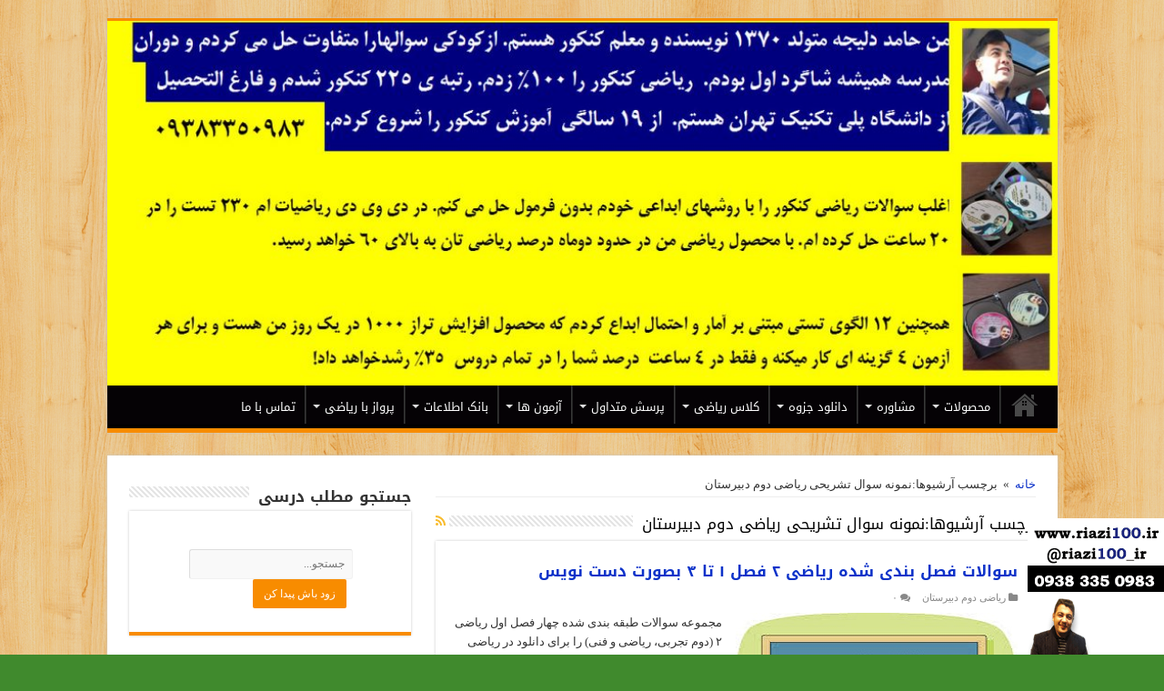

--- FILE ---
content_type: text/html; charset=UTF-8
request_url: http://riazi100.ir/tag/%D9%86%D9%85%D9%88%D9%86%D9%87-%D8%B3%D9%88%D8%A7%D9%84-%D8%AA%D8%B4%D8%B1%DB%8C%D8%AD%DB%8C-%D8%B1%DB%8C%D8%A7%D8%B6%DB%8C-%D8%AF%D9%88%D9%85-%D8%AF%D8%A8%DB%8C%D8%B1%D8%B3%D8%AA%D8%A7%D9%86/
body_size: 19198
content:
<!DOCTYPE html>
<html dir="rtl" lang="fa-IR" prefix="og: https://ogp.me/ns#" prefix="og: http://ogp.me/ns#">
<head>
<meta charset="UTF-8" />
<link rel="profile" href="http://gmpg.org/xfn/11" />
<link rel="pingback" href="http://riazi100.ir/xmlrpc.php" />
<title>نمونه سوال تشریحی ریاضی دوم دبیرستان | ریاضی 100</title>

		<!-- All in One SEO 4.8.2 - aioseo.com -->
	<meta name="robots" content="max-image-preview:large" />
	<link rel="canonical" href="http://riazi100.ir/tag/%d9%86%d9%85%d9%88%d9%86%d9%87-%d8%b3%d9%88%d8%a7%d9%84-%d8%aa%d8%b4%d8%b1%db%8c%d8%ad%db%8c-%d8%b1%db%8c%d8%a7%d8%b6%db%8c-%d8%af%d9%88%d9%85-%d8%af%d8%a8%db%8c%d8%b1%d8%b3%d8%aa%d8%a7%d9%86/" />
	<meta name="generator" content="All in One SEO (AIOSEO) 4.8.2" />
		<script type="application/ld+json" class="aioseo-schema">
			{"@context":"https:\/\/schema.org","@graph":[{"@type":"BreadcrumbList","@id":"http:\/\/riazi100.ir\/tag\/%D9%86%D9%85%D9%88%D9%86%D9%87-%D8%B3%D9%88%D8%A7%D9%84-%D8%AA%D8%B4%D8%B1%DB%8C%D8%AD%DB%8C-%D8%B1%DB%8C%D8%A7%D8%B6%DB%8C-%D8%AF%D9%88%D9%85-%D8%AF%D8%A8%DB%8C%D8%B1%D8%B3%D8%AA%D8%A7%D9%86\/#breadcrumblist","itemListElement":[{"@type":"ListItem","@id":"http:\/\/riazi100.ir\/#listItem","position":1,"name":"\u0635\u0641\u062d\u0647 \u0627\u0635\u0644\u06cc","item":"http:\/\/riazi100.ir\/","nextItem":{"@type":"ListItem","@id":"http:\/\/riazi100.ir\/tag\/%d9%86%d9%85%d9%88%d9%86%d9%87-%d8%b3%d9%88%d8%a7%d9%84-%d8%aa%d8%b4%d8%b1%db%8c%d8%ad%db%8c-%d8%b1%db%8c%d8%a7%d8%b6%db%8c-%d8%af%d9%88%d9%85-%d8%af%d8%a8%db%8c%d8%b1%d8%b3%d8%aa%d8%a7%d9%86\/#listItem","name":"\u0646\u0645\u0648\u0646\u0647 \u0633\u0648\u0627\u0644 \u062a\u0634\u0631\u06cc\u062d\u06cc \u0631\u06cc\u0627\u0636\u06cc \u062f\u0648\u0645 \u062f\u0628\u06cc\u0631\u0633\u062a\u0627\u0646"}},{"@type":"ListItem","@id":"http:\/\/riazi100.ir\/tag\/%d9%86%d9%85%d9%88%d9%86%d9%87-%d8%b3%d9%88%d8%a7%d9%84-%d8%aa%d8%b4%d8%b1%db%8c%d8%ad%db%8c-%d8%b1%db%8c%d8%a7%d8%b6%db%8c-%d8%af%d9%88%d9%85-%d8%af%d8%a8%db%8c%d8%b1%d8%b3%d8%aa%d8%a7%d9%86\/#listItem","position":2,"name":"\u0646\u0645\u0648\u0646\u0647 \u0633\u0648\u0627\u0644 \u062a\u0634\u0631\u06cc\u062d\u06cc \u0631\u06cc\u0627\u0636\u06cc \u062f\u0648\u0645 \u062f\u0628\u06cc\u0631\u0633\u062a\u0627\u0646","previousItem":{"@type":"ListItem","@id":"http:\/\/riazi100.ir\/#listItem","name":"\u0635\u0641\u062d\u0647 \u0627\u0635\u0644\u06cc"}}]},{"@type":"CollectionPage","@id":"http:\/\/riazi100.ir\/tag\/%D9%86%D9%85%D9%88%D9%86%D9%87-%D8%B3%D9%88%D8%A7%D9%84-%D8%AA%D8%B4%D8%B1%DB%8C%D8%AD%DB%8C-%D8%B1%DB%8C%D8%A7%D8%B6%DB%8C-%D8%AF%D9%88%D9%85-%D8%AF%D8%A8%DB%8C%D8%B1%D8%B3%D8%AA%D8%A7%D9%86\/#collectionpage","url":"http:\/\/riazi100.ir\/tag\/%D9%86%D9%85%D9%88%D9%86%D9%87-%D8%B3%D9%88%D8%A7%D9%84-%D8%AA%D8%B4%D8%B1%DB%8C%D8%AD%DB%8C-%D8%B1%DB%8C%D8%A7%D8%B6%DB%8C-%D8%AF%D9%88%D9%85-%D8%AF%D8%A8%DB%8C%D8%B1%D8%B3%D8%AA%D8%A7%D9%86\/","name":"\u0646\u0645\u0648\u0646\u0647 \u0633\u0648\u0627\u0644 \u062a\u0634\u0631\u06cc\u062d\u06cc \u0631\u06cc\u0627\u0636\u06cc \u062f\u0648\u0645 \u062f\u0628\u06cc\u0631\u0633\u062a\u0627\u0646 | \u0631\u06cc\u0627\u0636\u06cc 100","inLanguage":"fa-IR","isPartOf":{"@id":"http:\/\/riazi100.ir\/#website"},"breadcrumb":{"@id":"http:\/\/riazi100.ir\/tag\/%D9%86%D9%85%D9%88%D9%86%D9%87-%D8%B3%D9%88%D8%A7%D9%84-%D8%AA%D8%B4%D8%B1%DB%8C%D8%AD%DB%8C-%D8%B1%DB%8C%D8%A7%D8%B6%DB%8C-%D8%AF%D9%88%D9%85-%D8%AF%D8%A8%DB%8C%D8%B1%D8%B3%D8%AA%D8%A7%D9%86\/#breadcrumblist"}},{"@type":"Organization","@id":"http:\/\/riazi100.ir\/#organization","name":"\u0631\u06cc\u0627\u0636\u06cc 100","description":"\u062d\u0627\u0645\u062f \u062f\u0644\u06cc\u062c\u0647 : \u06a9\u0633\u06cc \u06a9\u0647 \u0631\u06cc\u0627\u0636\u06cc \u06a9\u0646\u06a9\u0648\u0631 \u0631\u0627 \u06f1\u06f0\u06f0\u066a \u0632\u062f","url":"http:\/\/riazi100.ir\/"},{"@type":"WebSite","@id":"http:\/\/riazi100.ir\/#website","url":"http:\/\/riazi100.ir\/","name":"\u0631\u06cc\u0627\u0636\u06cc 100","description":"\u062d\u0627\u0645\u062f \u062f\u0644\u06cc\u062c\u0647 : \u06a9\u0633\u06cc \u06a9\u0647 \u0631\u06cc\u0627\u0636\u06cc \u06a9\u0646\u06a9\u0648\u0631 \u0631\u0627 \u06f1\u06f0\u06f0\u066a \u0632\u062f","inLanguage":"fa-IR","publisher":{"@id":"http:\/\/riazi100.ir\/#organization"}}]}
		</script>
		<!-- All in One SEO -->

<link rel='dns-prefetch' href='//fonts.googleapis.com' />
<link rel="alternate" type="application/rss+xml" title="ریاضی 100 &raquo; خوراک" href="http://riazi100.ir/feed/" />
<link rel="alternate" type="application/rss+xml" title="ریاضی 100 &raquo; خوراک دیدگاه‌ها" href="http://riazi100.ir/comments/feed/" />
<link rel="alternate" type="application/rss+xml" title="ریاضی 100 &raquo; نمونه سوال تشریحی ریاضی دوم دبیرستان خوراک برچسب" href="http://riazi100.ir/tag/%d9%86%d9%85%d9%88%d9%86%d9%87-%d8%b3%d9%88%d8%a7%d9%84-%d8%aa%d8%b4%d8%b1%db%8c%d8%ad%db%8c-%d8%b1%db%8c%d8%a7%d8%b6%db%8c-%d8%af%d9%88%d9%85-%d8%af%d8%a8%db%8c%d8%b1%d8%b3%d8%aa%d8%a7%d9%86/feed/" />
<script type="text/javascript">
/* <![CDATA[ */
window._wpemojiSettings = {"baseUrl":"https:\/\/s.w.org\/images\/core\/emoji\/15.0.3\/72x72\/","ext":".png","svgUrl":"https:\/\/s.w.org\/images\/core\/emoji\/15.0.3\/svg\/","svgExt":".svg","source":{"concatemoji":"http:\/\/riazi100.ir\/wp-includes\/js\/wp-emoji-release.min.js"}};
/*! This file is auto-generated */
!function(i,n){var o,s,e;function c(e){try{var t={supportTests:e,timestamp:(new Date).valueOf()};sessionStorage.setItem(o,JSON.stringify(t))}catch(e){}}function p(e,t,n){e.clearRect(0,0,e.canvas.width,e.canvas.height),e.fillText(t,0,0);var t=new Uint32Array(e.getImageData(0,0,e.canvas.width,e.canvas.height).data),r=(e.clearRect(0,0,e.canvas.width,e.canvas.height),e.fillText(n,0,0),new Uint32Array(e.getImageData(0,0,e.canvas.width,e.canvas.height).data));return t.every(function(e,t){return e===r[t]})}function u(e,t,n){switch(t){case"flag":return n(e,"\ud83c\udff3\ufe0f\u200d\u26a7\ufe0f","\ud83c\udff3\ufe0f\u200b\u26a7\ufe0f")?!1:!n(e,"\ud83c\uddfa\ud83c\uddf3","\ud83c\uddfa\u200b\ud83c\uddf3")&&!n(e,"\ud83c\udff4\udb40\udc67\udb40\udc62\udb40\udc65\udb40\udc6e\udb40\udc67\udb40\udc7f","\ud83c\udff4\u200b\udb40\udc67\u200b\udb40\udc62\u200b\udb40\udc65\u200b\udb40\udc6e\u200b\udb40\udc67\u200b\udb40\udc7f");case"emoji":return!n(e,"\ud83d\udc26\u200d\u2b1b","\ud83d\udc26\u200b\u2b1b")}return!1}function f(e,t,n){var r="undefined"!=typeof WorkerGlobalScope&&self instanceof WorkerGlobalScope?new OffscreenCanvas(300,150):i.createElement("canvas"),a=r.getContext("2d",{willReadFrequently:!0}),o=(a.textBaseline="top",a.font="600 32px Arial",{});return e.forEach(function(e){o[e]=t(a,e,n)}),o}function t(e){var t=i.createElement("script");t.src=e,t.defer=!0,i.head.appendChild(t)}"undefined"!=typeof Promise&&(o="wpEmojiSettingsSupports",s=["flag","emoji"],n.supports={everything:!0,everythingExceptFlag:!0},e=new Promise(function(e){i.addEventListener("DOMContentLoaded",e,{once:!0})}),new Promise(function(t){var n=function(){try{var e=JSON.parse(sessionStorage.getItem(o));if("object"==typeof e&&"number"==typeof e.timestamp&&(new Date).valueOf()<e.timestamp+604800&&"object"==typeof e.supportTests)return e.supportTests}catch(e){}return null}();if(!n){if("undefined"!=typeof Worker&&"undefined"!=typeof OffscreenCanvas&&"undefined"!=typeof URL&&URL.createObjectURL&&"undefined"!=typeof Blob)try{var e="postMessage("+f.toString()+"("+[JSON.stringify(s),u.toString(),p.toString()].join(",")+"));",r=new Blob([e],{type:"text/javascript"}),a=new Worker(URL.createObjectURL(r),{name:"wpTestEmojiSupports"});return void(a.onmessage=function(e){c(n=e.data),a.terminate(),t(n)})}catch(e){}c(n=f(s,u,p))}t(n)}).then(function(e){for(var t in e)n.supports[t]=e[t],n.supports.everything=n.supports.everything&&n.supports[t],"flag"!==t&&(n.supports.everythingExceptFlag=n.supports.everythingExceptFlag&&n.supports[t]);n.supports.everythingExceptFlag=n.supports.everythingExceptFlag&&!n.supports.flag,n.DOMReady=!1,n.readyCallback=function(){n.DOMReady=!0}}).then(function(){return e}).then(function(){var e;n.supports.everything||(n.readyCallback(),(e=n.source||{}).concatemoji?t(e.concatemoji):e.wpemoji&&e.twemoji&&(t(e.twemoji),t(e.wpemoji)))}))}((window,document),window._wpemojiSettings);
/* ]]> */
</script>
<style id='wp-emoji-styles-inline-css' type='text/css'>

	img.wp-smiley, img.emoji {
		display: inline !important;
		border: none !important;
		box-shadow: none !important;
		height: 1em !important;
		width: 1em !important;
		margin: 0 0.07em !important;
		vertical-align: -0.1em !important;
		background: none !important;
		padding: 0 !important;
	}
</style>
<link rel='stylesheet' id='wp-block-library-rtl-css' href='http://riazi100.ir/wp-includes/css/dist/block-library/style-rtl.min.css' type='text/css' media='all' />
<style id='classic-theme-styles-inline-css' type='text/css'>
/*! This file is auto-generated */
.wp-block-button__link{color:#fff;background-color:#32373c;border-radius:9999px;box-shadow:none;text-decoration:none;padding:calc(.667em + 2px) calc(1.333em + 2px);font-size:1.125em}.wp-block-file__button{background:#32373c;color:#fff;text-decoration:none}
</style>
<style id='global-styles-inline-css' type='text/css'>
body{--wp--preset--color--black: #000000;--wp--preset--color--cyan-bluish-gray: #abb8c3;--wp--preset--color--white: #ffffff;--wp--preset--color--pale-pink: #f78da7;--wp--preset--color--vivid-red: #cf2e2e;--wp--preset--color--luminous-vivid-orange: #ff6900;--wp--preset--color--luminous-vivid-amber: #fcb900;--wp--preset--color--light-green-cyan: #7bdcb5;--wp--preset--color--vivid-green-cyan: #00d084;--wp--preset--color--pale-cyan-blue: #8ed1fc;--wp--preset--color--vivid-cyan-blue: #0693e3;--wp--preset--color--vivid-purple: #9b51e0;--wp--preset--gradient--vivid-cyan-blue-to-vivid-purple: linear-gradient(135deg,rgba(6,147,227,1) 0%,rgb(155,81,224) 100%);--wp--preset--gradient--light-green-cyan-to-vivid-green-cyan: linear-gradient(135deg,rgb(122,220,180) 0%,rgb(0,208,130) 100%);--wp--preset--gradient--luminous-vivid-amber-to-luminous-vivid-orange: linear-gradient(135deg,rgba(252,185,0,1) 0%,rgba(255,105,0,1) 100%);--wp--preset--gradient--luminous-vivid-orange-to-vivid-red: linear-gradient(135deg,rgba(255,105,0,1) 0%,rgb(207,46,46) 100%);--wp--preset--gradient--very-light-gray-to-cyan-bluish-gray: linear-gradient(135deg,rgb(238,238,238) 0%,rgb(169,184,195) 100%);--wp--preset--gradient--cool-to-warm-spectrum: linear-gradient(135deg,rgb(74,234,220) 0%,rgb(151,120,209) 20%,rgb(207,42,186) 40%,rgb(238,44,130) 60%,rgb(251,105,98) 80%,rgb(254,248,76) 100%);--wp--preset--gradient--blush-light-purple: linear-gradient(135deg,rgb(255,206,236) 0%,rgb(152,150,240) 100%);--wp--preset--gradient--blush-bordeaux: linear-gradient(135deg,rgb(254,205,165) 0%,rgb(254,45,45) 50%,rgb(107,0,62) 100%);--wp--preset--gradient--luminous-dusk: linear-gradient(135deg,rgb(255,203,112) 0%,rgb(199,81,192) 50%,rgb(65,88,208) 100%);--wp--preset--gradient--pale-ocean: linear-gradient(135deg,rgb(255,245,203) 0%,rgb(182,227,212) 50%,rgb(51,167,181) 100%);--wp--preset--gradient--electric-grass: linear-gradient(135deg,rgb(202,248,128) 0%,rgb(113,206,126) 100%);--wp--preset--gradient--midnight: linear-gradient(135deg,rgb(2,3,129) 0%,rgb(40,116,252) 100%);--wp--preset--font-size--small: 13px;--wp--preset--font-size--medium: 20px;--wp--preset--font-size--large: 36px;--wp--preset--font-size--x-large: 42px;--wp--preset--spacing--20: 0.44rem;--wp--preset--spacing--30: 0.67rem;--wp--preset--spacing--40: 1rem;--wp--preset--spacing--50: 1.5rem;--wp--preset--spacing--60: 2.25rem;--wp--preset--spacing--70: 3.38rem;--wp--preset--spacing--80: 5.06rem;--wp--preset--shadow--natural: 6px 6px 9px rgba(0, 0, 0, 0.2);--wp--preset--shadow--deep: 12px 12px 50px rgba(0, 0, 0, 0.4);--wp--preset--shadow--sharp: 6px 6px 0px rgba(0, 0, 0, 0.2);--wp--preset--shadow--outlined: 6px 6px 0px -3px rgba(255, 255, 255, 1), 6px 6px rgba(0, 0, 0, 1);--wp--preset--shadow--crisp: 6px 6px 0px rgba(0, 0, 0, 1);}:where(.is-layout-flex){gap: 0.5em;}:where(.is-layout-grid){gap: 0.5em;}body .is-layout-flex{display: flex;}body .is-layout-flex{flex-wrap: wrap;align-items: center;}body .is-layout-flex > *{margin: 0;}body .is-layout-grid{display: grid;}body .is-layout-grid > *{margin: 0;}:where(.wp-block-columns.is-layout-flex){gap: 2em;}:where(.wp-block-columns.is-layout-grid){gap: 2em;}:where(.wp-block-post-template.is-layout-flex){gap: 1.25em;}:where(.wp-block-post-template.is-layout-grid){gap: 1.25em;}.has-black-color{color: var(--wp--preset--color--black) !important;}.has-cyan-bluish-gray-color{color: var(--wp--preset--color--cyan-bluish-gray) !important;}.has-white-color{color: var(--wp--preset--color--white) !important;}.has-pale-pink-color{color: var(--wp--preset--color--pale-pink) !important;}.has-vivid-red-color{color: var(--wp--preset--color--vivid-red) !important;}.has-luminous-vivid-orange-color{color: var(--wp--preset--color--luminous-vivid-orange) !important;}.has-luminous-vivid-amber-color{color: var(--wp--preset--color--luminous-vivid-amber) !important;}.has-light-green-cyan-color{color: var(--wp--preset--color--light-green-cyan) !important;}.has-vivid-green-cyan-color{color: var(--wp--preset--color--vivid-green-cyan) !important;}.has-pale-cyan-blue-color{color: var(--wp--preset--color--pale-cyan-blue) !important;}.has-vivid-cyan-blue-color{color: var(--wp--preset--color--vivid-cyan-blue) !important;}.has-vivid-purple-color{color: var(--wp--preset--color--vivid-purple) !important;}.has-black-background-color{background-color: var(--wp--preset--color--black) !important;}.has-cyan-bluish-gray-background-color{background-color: var(--wp--preset--color--cyan-bluish-gray) !important;}.has-white-background-color{background-color: var(--wp--preset--color--white) !important;}.has-pale-pink-background-color{background-color: var(--wp--preset--color--pale-pink) !important;}.has-vivid-red-background-color{background-color: var(--wp--preset--color--vivid-red) !important;}.has-luminous-vivid-orange-background-color{background-color: var(--wp--preset--color--luminous-vivid-orange) !important;}.has-luminous-vivid-amber-background-color{background-color: var(--wp--preset--color--luminous-vivid-amber) !important;}.has-light-green-cyan-background-color{background-color: var(--wp--preset--color--light-green-cyan) !important;}.has-vivid-green-cyan-background-color{background-color: var(--wp--preset--color--vivid-green-cyan) !important;}.has-pale-cyan-blue-background-color{background-color: var(--wp--preset--color--pale-cyan-blue) !important;}.has-vivid-cyan-blue-background-color{background-color: var(--wp--preset--color--vivid-cyan-blue) !important;}.has-vivid-purple-background-color{background-color: var(--wp--preset--color--vivid-purple) !important;}.has-black-border-color{border-color: var(--wp--preset--color--black) !important;}.has-cyan-bluish-gray-border-color{border-color: var(--wp--preset--color--cyan-bluish-gray) !important;}.has-white-border-color{border-color: var(--wp--preset--color--white) !important;}.has-pale-pink-border-color{border-color: var(--wp--preset--color--pale-pink) !important;}.has-vivid-red-border-color{border-color: var(--wp--preset--color--vivid-red) !important;}.has-luminous-vivid-orange-border-color{border-color: var(--wp--preset--color--luminous-vivid-orange) !important;}.has-luminous-vivid-amber-border-color{border-color: var(--wp--preset--color--luminous-vivid-amber) !important;}.has-light-green-cyan-border-color{border-color: var(--wp--preset--color--light-green-cyan) !important;}.has-vivid-green-cyan-border-color{border-color: var(--wp--preset--color--vivid-green-cyan) !important;}.has-pale-cyan-blue-border-color{border-color: var(--wp--preset--color--pale-cyan-blue) !important;}.has-vivid-cyan-blue-border-color{border-color: var(--wp--preset--color--vivid-cyan-blue) !important;}.has-vivid-purple-border-color{border-color: var(--wp--preset--color--vivid-purple) !important;}.has-vivid-cyan-blue-to-vivid-purple-gradient-background{background: var(--wp--preset--gradient--vivid-cyan-blue-to-vivid-purple) !important;}.has-light-green-cyan-to-vivid-green-cyan-gradient-background{background: var(--wp--preset--gradient--light-green-cyan-to-vivid-green-cyan) !important;}.has-luminous-vivid-amber-to-luminous-vivid-orange-gradient-background{background: var(--wp--preset--gradient--luminous-vivid-amber-to-luminous-vivid-orange) !important;}.has-luminous-vivid-orange-to-vivid-red-gradient-background{background: var(--wp--preset--gradient--luminous-vivid-orange-to-vivid-red) !important;}.has-very-light-gray-to-cyan-bluish-gray-gradient-background{background: var(--wp--preset--gradient--very-light-gray-to-cyan-bluish-gray) !important;}.has-cool-to-warm-spectrum-gradient-background{background: var(--wp--preset--gradient--cool-to-warm-spectrum) !important;}.has-blush-light-purple-gradient-background{background: var(--wp--preset--gradient--blush-light-purple) !important;}.has-blush-bordeaux-gradient-background{background: var(--wp--preset--gradient--blush-bordeaux) !important;}.has-luminous-dusk-gradient-background{background: var(--wp--preset--gradient--luminous-dusk) !important;}.has-pale-ocean-gradient-background{background: var(--wp--preset--gradient--pale-ocean) !important;}.has-electric-grass-gradient-background{background: var(--wp--preset--gradient--electric-grass) !important;}.has-midnight-gradient-background{background: var(--wp--preset--gradient--midnight) !important;}.has-small-font-size{font-size: var(--wp--preset--font-size--small) !important;}.has-medium-font-size{font-size: var(--wp--preset--font-size--medium) !important;}.has-large-font-size{font-size: var(--wp--preset--font-size--large) !important;}.has-x-large-font-size{font-size: var(--wp--preset--font-size--x-large) !important;}
.wp-block-navigation a:where(:not(.wp-element-button)){color: inherit;}
:where(.wp-block-post-template.is-layout-flex){gap: 1.25em;}:where(.wp-block-post-template.is-layout-grid){gap: 1.25em;}
:where(.wp-block-columns.is-layout-flex){gap: 2em;}:where(.wp-block-columns.is-layout-grid){gap: 2em;}
.wp-block-pullquote{font-size: 1.5em;line-height: 1.6;}
</style>
<link rel='stylesheet' id='tie-style-css' href='http://riazi100.ir/wp-content/themes/sahifa/style.css' type='text/css' media='all' />
<link rel='stylesheet' id='tie-ilightbox-skin-css' href='http://riazi100.ir/wp-content/themes/sahifa/css/ilightbox/dark-skin/skin.css' type='text/css' media='all' />
<link rel='stylesheet' id='droidarabickufi-css' href='http://fonts.googleapis.com/earlyaccess/droidarabickufi' type='text/css' media='all' />
<link rel='stylesheet' id='Droid+Sans-css' href='http://fonts.googleapis.com/css?family=Droid+Sans%3Aregular%2C700' type='text/css' media='all' />
<script type="text/javascript" src="http://riazi100.ir/wp-includes/js/jquery/jquery.min.js" id="jquery-core-js"></script>
<script type="text/javascript" src="http://riazi100.ir/wp-includes/js/jquery/jquery-migrate.min.js" id="jquery-migrate-js"></script>
<link rel="https://api.w.org/" href="http://riazi100.ir/wp-json/" /><link rel="alternate" type="application/json" href="http://riazi100.ir/wp-json/wp/v2/tags/8478" /><link rel="EditURI" type="application/rsd+xml" title="RSD" href="http://riazi100.ir/xmlrpc.php?rsd" />
<link rel="stylesheet" href="http://riazi100.ir/wp-content/themes/sahifa/rtl.css" type="text/css" media="screen" /><meta name="generator" content="WordPress 6.5.7" />
<div style="position: fixed; right: 0px; bottom: 0px; z-index: 300;"> <a href="http://riazi100.ir/8327/%D8%A7%D9%81%D8%B2%D8%A7%DB%8C%D8%B4-%D8%AA%D8%B1%D8%A7%D8%B2-1000-%D8%AF%D8%B1-%DB%8C%DA%A9-%D8%B1%D9%88%D8%B2/" target="_blank"><img width="150" height="150" src="http://riazi100.ir/wp-content/uploads/2018/02/delije_150_150.gif" alt="دی وی دی افزایش تراز هزار دی یک روز" /></a> </div><link href="http://fonts.googleapis.com/css?family=Oswald" rel="stylesheet" type="text/css" />
				<link rel="stylesheet" type="text/css" href="http://riazi100.ir/wp-content/plugins/parspal-wp-paid-downloads/css/style.css?ver=2" media="screen" /><link rel="shortcut icon" href="https://www.riazi100.ir/wp-content/uploads/2020/02/photo_2018-04-12_13-47-17-1.jpg" title="Favicon" />	
<!--[if IE]>
<script type="text/javascript">jQuery(document).ready(function (){ jQuery(".menu-item").has("ul").children("a").attr("aria-haspopup", "true");});</script>
<![endif]-->	
<!--[if lt IE 9]>
<script src="http://riazi100.ir/wp-content/themes/sahifa/js/html5.js"></script>
<script src="http://riazi100.ir/wp-content/themes/sahifa/js/selectivizr-min.js"></script>
<![endif]-->
<!--[if IE 9]>
<link rel="stylesheet" type="text/css" media="all" href="http://riazi100.ir/wp-content/themes/sahifa/css/ie9.css" />
<![endif]-->
<!--[if IE 8]>
<link rel="stylesheet" type="text/css" media="all" href="http://riazi100.ir/wp-content/themes/sahifa/css/ie8.css" />
<![endif]-->
<!--[if IE 7]>
<link rel="stylesheet" type="text/css" media="all" href="http://riazi100.ir/wp-content/themes/sahifa/css/ie7.css" />
<![endif]-->


<meta name="viewport" content="width=device-width, initial-scale=1.0" />



<style type="text/css" media="screen"> 

body{
	font-family: 'tahoma';
	font-size : 13px;
}

#main-nav, #main-nav ul li a{
	font-family: 'droid arabic kufi';
	font-size : 13px;
}

.page-title{
	font-family: 'droid arabic kufi';
	font-size : 17px;
}

.post-title{
	font-family: 'droid arabic kufi';
	font-size : 17px;
	font-weight: bold;
}

h2.post-box-title, h2.post-box-title a{
	font-family: 'droid arabic kufi';
	font-size : 17px;
	font-weight: bold;
}

.widget-top h4, .widget-top h4 a{
	font-family: 'droid arabic kufi';
	font-size : 17px;
	font-weight: bold;
}


::-moz-selection { background: #79b3f2;}
::selection { background: #79b3f2; }
#main-nav,
.cat-box-content,
#sidebar .widget-container,
.post-listing,
#commentform {
	border-bottom-color: 0045FF#;
}
	
.search-block .search-button,
#topcontrol,
#main-nav ul li.current-menu-item a,
#main-nav ul li.current-menu-item a:hover,
#main-nav ul li.current_page_parent a,
#main-nav ul li.current_page_parent a:hover,
#main-nav ul li.current-menu-parent a,
#main-nav ul li.current-menu-parent a:hover,
#main-nav ul li.current-page-ancestor a,
#main-nav ul li.current-page-ancestor a:hover,
.pagination span.current,
.share-post span.share-text,
.flex-control-paging li a.flex-active,
.ei-slider-thumbs li.ei-slider-element,
.review-percentage .review-item span span,
.review-final-score,
.button,
a.button,
a.more-link,
#main-content input[type="submit"],
.form-submit #submit,
#login-form .login-button,
.widget-feedburner .feedburner-subscribe,
input[type="submit"],
#buddypress button,
#buddypress a.button,
#buddypress input[type=submit],
#buddypress input[type=reset],
#buddypress ul.button-nav li a,
#buddypress div.generic-button a,
#buddypress .comment-reply-link,
#buddypress div.item-list-tabs ul li a span,
#buddypress div.item-list-tabs ul li.selected a,
#buddypress div.item-list-tabs ul li.current a,
#buddypress #members-directory-form div.item-list-tabs ul li.selected span,
#members-list-options a.selected,
#groups-list-options a.selected,
body.dark-skin #buddypress div.item-list-tabs ul li a span,
body.dark-skin #buddypress div.item-list-tabs ul li.selected a,
body.dark-skin #buddypress div.item-list-tabs ul li.current a,
body.dark-skin #members-list-options a.selected,
body.dark-skin #groups-list-options a.selected,
.search-block-large .search-button,
#featured-posts .flex-next:hover,
#featured-posts .flex-prev:hover,
a.tie-cart span.shooping-count,
.woocommerce span.onsale,
.woocommerce-page span.onsale ,
.woocommerce .widget_price_filter .ui-slider .ui-slider-handle,
.woocommerce-page .widget_price_filter .ui-slider .ui-slider-handle,
#check-also-close,
a.post-slideshow-next,
a.post-slideshow-prev,
.widget_price_filter .ui-slider .ui-slider-handle,
.quantity .minus:hover,
.quantity .plus:hover,
.mejs-container .mejs-controls .mejs-time-rail .mejs-time-current,
#reading-position-indicator  {
	background-color:0045FF#;
}

::-webkit-scrollbar-thumb{
	background-color:0045FF# !important;
}
	
#theme-footer,
#theme-header,
.top-nav ul li.current-menu-item:before,
#main-nav .menu-sub-content ,
#main-nav ul ul,
#check-also-box { 
	border-top-color: 0045FF#;
}
	
.search-block:after {
	border-right-color:0045FF#;
}

body.rtl .search-block:after {
	border-left-color:0045FF#;
}

#main-nav ul > li.menu-item-has-children:hover > a:after,
#main-nav ul > li.mega-menu:hover > a:after {
	border-color:transparent transparent 0045FF#;
}
	
.widget.timeline-posts li a:hover,
.widget.timeline-posts li a:hover span.tie-date {
	color: 0045FF#;
}

.widget.timeline-posts li a:hover span.tie-date:before {
	background: 0045FF#;
	border-color: 0045FF#;
}

#order_review,
#order_review_heading {
	border-color: 0045FF#;
}

	
body {
	background-color: #408a2d !important;
	background-image : url(http://riazi100.ir/wp-content/themes/sahifa/images/patterns/body-bg13.png);
	background-position: top center;
}

a {
	color: #0c32c9;
}
		
a:hover {
	color: #FF0000;
}
		
body.single .post .entry a, body.page .post .entry a {
	color: #07a2db;
}
		
.top-nav ul li a:hover, .top-nav ul li:hover > a, .top-nav ul :hover > a , .top-nav ul li.current-menu-item a {
	color: #ebeb09;
}
		
#main-nav ul li a:hover, #main-nav ul li:hover > a, #main-nav ul :hover > a , #main-nav  ul ul li:hover > a, #main-nav  ul ul :hover > a {
	color: #e3e309;
}
		
#main-nav ul li a, #main-nav ul ul a, #main-nav ul.sub-menu a, #main-nav ul li.current_page_parent ul a, #main-nav ul li.current-menu-item ul a, #main-nav ul li.current-menu-parent ul a, #main-nav ul li.current-page-ancestor ul a {
	color: #ffffff;
}
		
#main-nav ul li.current-menu-item a, #main-nav ul li.current_page_parent a {
	color: #050205;
}
		
.today-date  {
	color: #030300;
}
		
.top-nav ul li a , .top-nav ul ul a {
	color: #fafafa;
}
		
.footer-widget-top h4 {
	color: #f5f511;
}
		
#theme-footer a {
	color: #12eb33;
}
		
#theme-footer a:hover {
	color: #fcfcfc;
}
		
.top-nav, .top-nav ul ul {
	background-color:#000000 !important; 
				}


#theme-header {
	background-color:#ffffff !important; 
				}


#theme-footer {
	background-color:#000000 !important; 
				}

#main-nav {
	background: #050205;	
	box-shadow: inset -1px -5px 0px -1px #000000;	
}

#main-nav ul ul, #main-nav ul li.mega-menu .mega-menu-block { background-color:#000000 !important;}

.breaking-news span.breaking-news-title {background: #0c54e6;}
			
.tie-cat-1650 a.more-link {background-color:#e3d916;}
.tie-cat-1650 .cat-box-content {border-bottom-color:#e3d916; }
						
.tie-cat-22 a.more-link {background-color:#fcfcfc;}
.tie-cat-22 .cat-box-content {border-bottom-color:#fcfcfc; }
			
</style> 

</head>
<body id="top" class="rtl archive tag tag-8478">

<div class="wrapper-outer">

	<div class="background-cover"></div>

	<aside id="slide-out">
	
		
		
		<div id="mobile-menu" ></div>
	</aside><!-- #slide-out /-->

		<div id="wrapper" class="boxed">
		<div class="inner-wrapper">

		<header id="theme-header" class="theme-header full-logo">
			
		<div class="header-content">
		
					<a id="slide-out-open" class="slide-out-open" href="#"><span></span></a>
				
			<div class="logo" style=" margin-top:15px; margin-bottom:15px;">
			<h2>								<a title="ریاضی 100" href="http://riazi100.ir/">
					<img src="https://www.riazi100.ir/wp-content/uploads/2020/02/2018-09-20_14-12-01head23630-1024x393.jpg" alt="ریاضی 100"  /><strong>ریاضی 100 حامد دلیجه : کسی که ریاضی کنکور را ۱۰۰٪ زد</strong>
				</a>
			</h2>			</div><!-- .logo /-->
						<div class="clear"></div>
			
		</div>	
													<nav id="main-nav" class="fixed-enabled">
				<div class="container">
				
				
					<div class="main-menu"><ul id="menu-%d9%85%d8%ad%d8%a7%d8%b3%d8%a8%d8%a7%d8%aa-%d8%b3%d8%b1%db%8c%d8%b9-%d8%b0%d9%87%d9%86%db%8c" class="menu"><li id="menu-item-5198" class="menu-item menu-item-type-custom menu-item-object-custom menu-item-home menu-item-5198"><a href="http://riazi100.ir/">خانه</a></li>
<li id="menu-item-3129" class="menu-item menu-item-type-custom menu-item-object-custom menu-item-has-children menu-item-3129"><a href="http://riazi100.ir/buy-products/">محصولات</a>
<ul class="sub-menu menu-sub-content">
	<li id="menu-item-8412" class="menu-item menu-item-type-custom menu-item-object-custom menu-item-8412"><a href="http://riazi100.ir/8327/%D8%A7%D9%81%D8%B2%D8%A7%DB%8C%D8%B4-%D8%AA%D8%B1%D8%A7%D8%B2-1000-%D8%AF%D8%B1-%DB%8C%DA%A9-%D8%B1%D9%88%D8%B2/">افزایش تراز۱۰۰۰ در یک روز</a></li>
	<li id="menu-item-3131" class="menu-item menu-item-type-custom menu-item-object-custom menu-item-3131"><a href="http://riazi100.ir/910/">DVD محاسبات سریع</a></li>
	<li id="menu-item-3132" class="menu-item menu-item-type-custom menu-item-object-custom menu-item-3132"><a href="http://riazi100.ir/186/sin/">DVD مثلثات بی فرمول</a></li>
	<li id="menu-item-3133" class="menu-item menu-item-type-custom menu-item-object-custom menu-item-3133"><a href="http://riazi100.ir/dvd/">DVDجامع ریاضی بی فرمول</a></li>
	<li id="menu-item-5159" class="menu-item menu-item-type-custom menu-item-object-custom menu-item-5159"><a href="https://www.riazi100.ir/payment/">سفارش آنلاین محصول</a></li>
</ul>
</li>
<li id="menu-item-3114" class="menu-item menu-item-type-post_type menu-item-object-page menu-item-has-children menu-item-3114"><a href="http://riazi100.ir/%d9%85%d8%b4%d8%a7%d9%88%d8%b1%d9%87-%d8%aa%d9%84%d9%81%d9%86%db%8c/">مشاوره</a>
<ul class="sub-menu menu-sub-content">
	<li id="menu-item-5149" class="menu-item menu-item-type-taxonomy menu-item-object-category menu-item-5149"><a href="http://riazi100.ir/category/consult/programming/">مطالب روش مطالعه</a></li>
	<li id="menu-item-5151" class="menu-item menu-item-type-taxonomy menu-item-object-category menu-item-5151"><a href="http://riazi100.ir/category/consult/courageous-study-manner/">مطالب انگیزشی</a></li>
	<li id="menu-item-5154" class="menu-item menu-item-type-custom menu-item-object-custom menu-item-5154"><a href="http://riazi100.ir/category/radrio/">فایل صوتی مشاوره</a></li>
	<li id="menu-item-3126" class="menu-item menu-item-type-custom menu-item-object-custom menu-item-3126"><a href="http://riazi100.ir/772/">تک جسله ای تلفنی</a></li>
	<li id="menu-item-7533" class="menu-item menu-item-type-post_type menu-item-object-page menu-item-7533"><a href="http://riazi100.ir/mycv/">رزومه من</a></li>
</ul>
</li>
<li id="menu-item-5135" class="menu-item menu-item-type-taxonomy menu-item-object-category menu-item-has-children menu-item-5135"><a href="http://riazi100.ir/category/jozvekonkur/">دانلود جزوه</a>
<ul class="sub-menu menu-sub-content">
	<li id="menu-item-5123" class="menu-item menu-item-type-taxonomy menu-item-object-category menu-item-has-children menu-item-5123"><a href="http://riazi100.ir/category/jozvekonkur/jozve-riazi/">جزوات ریاضی</a>
	<ul class="sub-menu menu-sub-content">
		<li id="menu-item-5133" class="menu-item menu-item-type-taxonomy menu-item-object-category menu-item-5133"><a href="http://riazi100.ir/category/jozvekonkur/jozve-riazi/tajrobi4/">ریاضی چهارم تجربی</a></li>
		<li id="menu-item-5131" class="menu-item menu-item-type-taxonomy menu-item-object-category menu-item-5131"><a href="http://riazi100.ir/category/jozvekonkur/jozve-riazi/riazi3t/">ریاضی سوم تجربی</a></li>
		<li id="menu-item-5144" class="menu-item menu-item-type-taxonomy menu-item-object-category menu-item-5144"><a href="http://riazi100.ir/category/jozvekonkur/jozve-riazi/hendese1/">هندسه ۱</a></li>
		<li id="menu-item-5124" class="menu-item menu-item-type-taxonomy menu-item-object-category menu-item-5124"><a href="http://riazi100.ir/category/jozvekonkur/jozve-riazi/amar/">آمار و مدل سازی</a></li>
		<li id="menu-item-5129" class="menu-item menu-item-type-taxonomy menu-item-object-category menu-item-5129"><a href="http://riazi100.ir/category/jozvekonkur/jozve-riazi/riazi2/">ریاضی دوم دبیرستان</a></li>
		<li id="menu-item-5126" class="menu-item menu-item-type-taxonomy menu-item-object-category menu-item-5126"><a href="http://riazi100.ir/category/jozvekonkur/jozve-riazi/difranciel/">حساب دیفرانسیل</a></li>
		<li id="menu-item-5134" class="menu-item menu-item-type-taxonomy menu-item-object-category menu-item-5134"><a href="http://riazi100.ir/category/jozvekonkur/jozve-riazi/gosaste/">ریاضیات گسسته</a></li>
		<li id="menu-item-5146" class="menu-item menu-item-type-taxonomy menu-item-object-category menu-item-5146"><a href="http://riazi100.ir/category/jozvekonkur/jozve-riazi/tahlili/">هندسه تحلیلی</a></li>
		<li id="menu-item-5127" class="menu-item menu-item-type-taxonomy menu-item-object-category menu-item-5127"><a href="http://riazi100.ir/category/jozvekonkur/jozve-riazi/hesaban/">حسابان</a></li>
		<li id="menu-item-5125" class="menu-item menu-item-type-taxonomy menu-item-object-category menu-item-5125"><a href="http://riazi100.ir/category/jozvekonkur/jozve-riazi/jabr/">جبرواحتمال</a></li>
		<li id="menu-item-5145" class="menu-item menu-item-type-taxonomy menu-item-object-category menu-item-5145"><a href="http://riazi100.ir/category/jozvekonkur/jozve-riazi/hendese2/">هندسه ۲</a></li>
		<li id="menu-item-5128" class="menu-item menu-item-type-taxonomy menu-item-object-category menu-item-5128"><a href="http://riazi100.ir/category/jozvekonkur/jozve-riazi/riazi1/">ریاضی اول دبیرستان</a></li>
		<li id="menu-item-5132" class="menu-item menu-item-type-taxonomy menu-item-object-category menu-item-5132"><a href="http://riazi100.ir/category/jozvekonkur/jozve-riazi/etajrobi4/">ریاضی چهارم انسانی</a></li>
		<li id="menu-item-5130" class="menu-item menu-item-type-taxonomy menu-item-object-category menu-item-5130"><a href="http://riazi100.ir/category/jozvekonkur/jozve-riazi/riazi3e/">ریاضی سوم انسانی</a></li>
	</ul>
</li>
	<li id="menu-item-5142" class="menu-item menu-item-type-taxonomy menu-item-object-category menu-item-5142"><a href="http://riazi100.ir/category/jozvekonkur/fizik/">فیزیک</a></li>
	<li id="menu-item-5139" class="menu-item menu-item-type-taxonomy menu-item-object-category menu-item-5139"><a href="http://riazi100.ir/category/jozvekonkur/zist/">زیست</a></li>
	<li id="menu-item-5140" class="menu-item menu-item-type-taxonomy menu-item-object-category menu-item-5140"><a href="http://riazi100.ir/category/jozvekonkur/shimi/">شیمی</a></li>
	<li id="menu-item-5136" class="menu-item menu-item-type-taxonomy menu-item-object-category menu-item-5136"><a href="http://riazi100.ir/category/jozvekonkur/adabiat/">ادبیات</a></li>
	<li id="menu-item-5141" class="menu-item menu-item-type-taxonomy menu-item-object-category menu-item-5141"><a href="http://riazi100.ir/category/jozvekonkur/arabi/">عربی</a></li>
	<li id="menu-item-5137" class="menu-item menu-item-type-taxonomy menu-item-object-category menu-item-5137"><a href="http://riazi100.ir/category/jozvekonkur/dinozendegi/">دین و زندگی</a></li>
	<li id="menu-item-5138" class="menu-item menu-item-type-taxonomy menu-item-object-category menu-item-5138"><a href="http://riazi100.ir/category/jozvekonkur/english/">زبان انگلیسی</a></li>
</ul>
</li>
<li id="menu-item-3128" class="menu-item menu-item-type-custom menu-item-object-custom menu-item-has-children menu-item-3128"><a href="http://riazi100.ir/%DA%A9%D9%84%D8%A7%D8%B3-%D8%B1%DB%8C%D8%A7%D8%B6%DB%8C/">کلاس ریاضی</a>
<ul class="sub-menu menu-sub-content">
	<li id="menu-item-1182" class="menu-item menu-item-type-post_type menu-item-object-page menu-item-1182"><a href="http://riazi100.ir/private-class/">کلاس خصوصی</a></li>
	<li id="menu-item-1181" class="menu-item menu-item-type-post_type menu-item-object-page menu-item-1181"><a href="http://riazi100.ir/group-teach/">کلاس نیمه خصوصی</a></li>
	<li id="menu-item-3125" class="menu-item menu-item-type-custom menu-item-object-custom menu-item-3125"><a href="http://riazi100.ir/classmath/">همایش درشهرشما</a></li>
</ul>
</li>
<li id="menu-item-6443" class="menu-item menu-item-type-post_type menu-item-object-page menu-item-has-children menu-item-6443"><a href="http://riazi100.ir/%d9%be%d8%b1%d8%b3%d8%b4-%d9%85%d8%aa%d8%af%d8%a7%d9%88%d9%84/">پرسش متداول</a>
<ul class="sub-menu menu-sub-content">
	<li id="menu-item-6454" class="menu-item menu-item-type-custom menu-item-object-custom menu-item-6454"><a href="http://riazi100.ir/7562/">بودجه بندی آزمون  آزمایشی در ۹۶</a></li>
	<li id="menu-item-5153" class="menu-item menu-item-type-custom menu-item-object-custom menu-item-5153"><a href="http://riazi100.ir/2149/">کتاب تست خوب</a></li>
	<li id="menu-item-6748" class="menu-item menu-item-type-custom menu-item-object-custom menu-item-6748"><a href="http://riazi100.ir/6014/">مباحث آسان ریاضی تجربی به همراه جزوه هر بخش</a></li>
	<li id="menu-item-6452" class="menu-item menu-item-type-custom menu-item-object-custom menu-item-6452"><a href="http://riazi100.ir/category/konkur-bank-info/budjebandi/">بودجه بندی دروس در کنکور</a></li>
	<li id="menu-item-6449" class="menu-item menu-item-type-custom menu-item-object-custom menu-item-6449"><a href="http://riazi100.ir/2000/">تاثیر ریاضی بیشتر از زیست</a></li>
	<li id="menu-item-6448" class="menu-item menu-item-type-custom menu-item-object-custom menu-item-6448"><a href="http://riazi100.ir/6353/">میزان تاثیرمعدل در کنکور۹۵ و۹۶</a></li>
	<li id="menu-item-6450" class="menu-item menu-item-type-custom menu-item-object-custom menu-item-6450"><a href="http://riazi100.ir/366/">نحوه محاسبه تراز و تاثیرمعدل</a></li>
	<li id="menu-item-5157" class="menu-item menu-item-type-custom menu-item-object-custom menu-item-5157"><a href="http://riazi100.ir/3569/">تخمین رتبه با تاثیرمعدل</a></li>
	<li id="menu-item-6451" class="menu-item menu-item-type-custom menu-item-object-custom menu-item-6451"><a href="http://riazi100.ir/2501/">میانگین درصد رتبه های زیر ۱۰۰۰</a></li>
	<li id="menu-item-6455" class="menu-item menu-item-type-custom menu-item-object-custom menu-item-6455"><a href="http://riazi100.ir/5105/">رتبه و شهر و دانشگاه قبولی</a></li>
	<li id="menu-item-1723" class="menu-item menu-item-type-post_type menu-item-object-page menu-item-1723"><a href="http://riazi100.ir/newpost/">ارسال مطلب</a></li>
	<li id="menu-item-7926" class="menu-item menu-item-type-custom menu-item-object-custom menu-item-7926"><a href="http://forum.riazi100.ir/">پرسش و پاسخ</a></li>
</ul>
</li>
<li id="menu-item-5180" class="menu-item menu-item-type-taxonomy menu-item-object-category menu-item-has-children menu-item-5180"><a href="http://riazi100.ir/category/preparation-exam/">آزمون ها</a>
<ul class="sub-menu menu-sub-content">
	<li id="menu-item-5181" class="menu-item menu-item-type-taxonomy menu-item-object-category menu-item-5181"><a href="http://riazi100.ir/category/preparation-exam/sanjesh/">سنجش</a></li>
	<li id="menu-item-5182" class="menu-item menu-item-type-taxonomy menu-item-object-category menu-item-5182"><a href="http://riazi100.ir/category/preparation-exam/qalamchy/">قلمچی</a></li>
	<li id="menu-item-5183" class="menu-item menu-item-type-taxonomy menu-item-object-category menu-item-5183"><a href="http://riazi100.ir/category/preparation-exam/gozineh-2/">گزینه ۲</a></li>
	<li id="menu-item-5184" class="menu-item menu-item-type-taxonomy menu-item-object-category menu-item-5184"><a href="http://riazi100.ir/category/preparation-exam/gaj/">گاج</a></li>
	<li id="menu-item-5148" class="menu-item menu-item-type-taxonomy menu-item-object-category menu-item-5148"><a href="http://riazi100.ir/category/konkur-exam/">دانلود سوالات کنکور</a></li>
	<li id="menu-item-5143" class="menu-item menu-item-type-taxonomy menu-item-object-category menu-item-5143"><a href="http://riazi100.ir/category/studentnews/sample-examin/">دانلود سولات نهایی سوم</a></li>
	<li id="menu-item-5171" class="menu-item menu-item-type-taxonomy menu-item-object-category menu-item-5171"><a href="http://riazi100.ir/category/studentnews/olampiad/">دانلود المپیادها</a></li>
	<li id="menu-item-5197" class="menu-item menu-item-type-custom menu-item-object-custom menu-item-5197"><a href="http://riazi100.ir/3108/">دانلود کتب درسی</a></li>
</ul>
</li>
<li id="menu-item-5160" class="menu-item menu-item-type-custom menu-item-object-custom menu-item-has-children menu-item-5160"><a href="http://riazi100.ir/category/konkur-bank-info/">بانک اطلاعات</a>
<ul class="sub-menu menu-sub-content">
	<li id="menu-item-5170" class="menu-item menu-item-type-taxonomy menu-item-object-category menu-item-5170"><a href="http://riazi100.ir/category/studentnews/newsedu/">اخبارآموزشی</a></li>
	<li id="menu-item-5168" class="menu-item menu-item-type-taxonomy menu-item-object-category menu-item-has-children menu-item-5168"><a href="http://riazi100.ir/category/studentnews/">دبیرستانی</a>
	<ul class="sub-menu menu-sub-content">
		<li id="menu-item-5169" class="menu-item menu-item-type-taxonomy menu-item-object-category menu-item-5169"><a href="http://riazi100.ir/category/studentnews/medu/">آموزش و پرورش</a></li>
		<li id="menu-item-5172" class="menu-item menu-item-type-taxonomy menu-item-object-category menu-item-5172"><a href="http://riazi100.ir/category/studentnews/tizhushan/">تیزهوشان</a></li>
		<li id="menu-item-5173" class="menu-item menu-item-type-taxonomy menu-item-object-category menu-item-5173"><a href="http://riazi100.ir/category/studentnews/student/">دانش آموزی</a></li>
	</ul>
</li>
	<li id="menu-item-5164" class="menu-item menu-item-type-taxonomy menu-item-object-category menu-item-has-children menu-item-5164"><a href="http://riazi100.ir/category/entekhab-reshte/">انتخاب رشته</a>
	<ul class="sub-menu menu-sub-content">
		<li id="menu-item-5174" class="menu-item menu-item-type-taxonomy menu-item-object-category menu-item-5174"><a href="http://riazi100.ir/category/entekhab-reshte/know-uni/">معرفی دانشگاه ها</a></li>
		<li id="menu-item-5166" class="menu-item menu-item-type-taxonomy menu-item-object-category menu-item-5166"><a href="http://riazi100.ir/category/entekhab-reshte/uni-konkur-tajrobi/">رشته های دانشگاهی( تجربی)</a></li>
		<li id="menu-item-5167" class="menu-item menu-item-type-taxonomy menu-item-object-category menu-item-5167"><a href="http://riazi100.ir/category/entekhab-reshte/know-field-math/">رشته های دانشگاهی( ریاضی)</a></li>
		<li id="menu-item-5165" class="menu-item menu-item-type-taxonomy menu-item-object-category menu-item-5165"><a href="http://riazi100.ir/category/entekhab-reshte/other-uni/">دیگر رشته های دانشگاهی</a></li>
		<li id="menu-item-5175" class="menu-item menu-item-type-taxonomy menu-item-object-category menu-item-5175"><a href="http://riazi100.ir/category/entekhab-reshte/nokat-entekhab-reshte/">نکات مهم انتخاب رشته</a></li>
	</ul>
</li>
	<li id="menu-item-5178" class="menu-item menu-item-type-taxonomy menu-item-object-category menu-item-5178"><a href="http://riazi100.ir/category/konkur-bank-info/mosahebe-bartar/">مصاحبه با نفرات برتر</a></li>
	<li id="menu-item-5179" class="menu-item menu-item-type-taxonomy menu-item-object-category menu-item-5179"><a href="http://riazi100.ir/category/konkur-bank-info/karname/">کارنامه نفرات برتر</a></li>
	<li id="menu-item-5161" class="menu-item menu-item-type-taxonomy menu-item-object-category menu-item-5161"><a href="http://riazi100.ir/category/konkur-bank-info/azmun-program/">برنامه آزمون های مختلف</a></li>
	<li id="menu-item-5162" class="menu-item menu-item-type-taxonomy menu-item-object-category menu-item-5162"><a href="http://riazi100.ir/category/konkur-bank-info/budjebandi/">بودجه بندی دروس کنکور</a></li>
	<li id="menu-item-5163" class="menu-item menu-item-type-taxonomy menu-item-object-category menu-item-5163"><a href="http://riazi100.ir/category/konkur-bank-info/tarikhnatayej/">تاریخ برگزاری +اعلام نتایج</a></li>
	<li id="menu-item-5176" class="menu-item menu-item-type-taxonomy menu-item-object-category menu-item-5176"><a href="http://riazi100.ir/category/konkur-bank-info/naghd-sarasari/">نقد سوالات آزمون سراسری</a></li>
</ul>
</li>
<li id="menu-item-5185" class="menu-item menu-item-type-taxonomy menu-item-object-category menu-item-has-children menu-item-5185"><a href="http://riazi100.ir/category/farazi/">پرواز با ریاضی</a>
<ul class="sub-menu menu-sub-content">
	<li id="menu-item-5186" class="menu-item menu-item-type-taxonomy menu-item-object-category menu-item-5186"><a href="http://riazi100.ir/category/farazi/housh/">سوال هوش</a></li>
	<li id="menu-item-5187" class="menu-item menu-item-type-taxonomy menu-item-object-category menu-item-5187"><a href="http://riazi100.ir/category/farazi/baziriazi/">بازی و ریاضی</a></li>
	<li id="menu-item-5188" class="menu-item menu-item-type-taxonomy menu-item-object-category menu-item-5188"><a href="http://riazi100.ir/category/farazi/majallat-riazi/">مجلات ریاضی</a></li>
	<li id="menu-item-5189" class="menu-item menu-item-type-taxonomy menu-item-object-category menu-item-5189"><a href="http://riazi100.ir/category/farazi/maghalat/">مقالات آموزشی</a></li>
	<li id="menu-item-5190" class="menu-item menu-item-type-taxonomy menu-item-object-category menu-item-5190"><a href="http://riazi100.ir/category/farazi/zibaiir/">زیبایی های ریاضی</a></li>
	<li id="menu-item-5191" class="menu-item menu-item-type-taxonomy menu-item-object-category menu-item-5191"><a href="http://riazi100.ir/category/farazi/software/">نرم افزارهای ریاضی</a></li>
	<li id="menu-item-5192" class="menu-item menu-item-type-taxonomy menu-item-object-category menu-item-5192"><a href="http://riazi100.ir/category/farazi/sokhanan/">سخنان جالب ریاضی</a></li>
	<li id="menu-item-5193" class="menu-item menu-item-type-taxonomy menu-item-object-category menu-item-5193"><a href="http://riazi100.ir/category/farazi/karborddar/">کاربردریاضی در زندگی</a></li>
	<li id="menu-item-5194" class="menu-item menu-item-type-taxonomy menu-item-object-category menu-item-5194"><a href="http://riazi100.ir/category/farazi/pdfmath/">کتاب های pdf ریاضیات</a></li>
</ul>
</li>
<li id="menu-item-5155" class="menu-item menu-item-type-custom menu-item-object-custom menu-item-5155"><a href="http://riazi100.ir/contact-us/">تماس با ما</a></li>
</ul></div>					
					
				</div>
			</nav><!-- .main-nav /-->
					</header><!-- #header /-->
	
		
	
	
	<div id="main-content" class="container sidebar-left">	<div class="content">
		<div xmlns:v="https://schema.org/#"  id="crumbs"><span typeof="v:Breadcrumb"><a rel="v:url" property="v:title" class="crumbs-home" href="http://riazi100.ir">خانه</a></span> <span class="delimiter">&raquo;</span> <span class="current">برچسب آرشیوها:نمونه سوال تشریحی ریاضی دوم دبیرستان</span></div>
		<div class="page-head">
		
			<h1 class="page-title">
				برچسب آرشیوها:<span>نمونه سوال تشریحی ریاضی دوم دبیرستان</span>			</h1>
			
						<a class="rss-cat-icon tooltip" title="اشتراک در خوراک"  href="http://riazi100.ir/tag/%d9%86%d9%85%d9%88%d9%86%d9%87-%d8%b3%d9%88%d8%a7%d9%84-%d8%aa%d8%b4%d8%b1%db%8c%d8%ad%db%8c-%d8%b1%db%8c%d8%a7%d8%b6%db%8c-%d8%af%d9%88%d9%85-%d8%af%d8%a8%db%8c%d8%b1%d8%b3%d8%aa%d8%a7%d9%86/feed/"><i class="fa fa-rss"></i></a>
						
			<div class="stripe-line"></div>
			
						
		</div>
		
				<div class="post-listing archive-box">


	<article class="item-list">
	
		<h2 class="post-box-title">
			<a href="http://riazi100.ir/6970/%d8%b3%d9%88%d8%a7%d9%84%d8%a7%d8%aa-%d9%81%d8%b5%d9%84-%d8%a8%d9%86%d8%af%db%8c-%d8%b4%d8%af%d9%87-%d8%b1%db%8c%d8%a7%d8%b6%db%8c-2-%d9%81%d8%b5%d9%84-1-%d8%aa%d8%a7-4-%d8%a8%d8%b5%d9%88%d8%b1%d8%aa/">سوالات فصل بندی شده ریاضی ۲ فصل ۱ تا ۴ بصورت دست نویس</a>
		</h2>
		
		<p class="post-meta">
	
	
	<span class="post-cats"><i class="fa fa-folder"></i><a href="http://riazi100.ir/category/jozvekonkur/jozve-riazi/riazi2/" rel="category tag">ریاضی دوم دبیرستان</a></span>
	
	<span class="post-comments"><i class="fa fa-comments"></i><a href="http://riazi100.ir/6970/%d8%b3%d9%88%d8%a7%d9%84%d8%a7%d8%aa-%d9%81%d8%b5%d9%84-%d8%a8%d9%86%d8%af%db%8c-%d8%b4%d8%af%d9%87-%d8%b1%db%8c%d8%a7%d8%b6%db%8c-2-%d9%81%d8%b5%d9%84-1-%d8%aa%d8%a7-4-%d8%a8%d8%b5%d9%88%d8%b1%d8%aa/#respond">۰</a></span>
</p>
					

		
			
		
		<div class="post-thumbnail">
			<a href="http://riazi100.ir/6970/%d8%b3%d9%88%d8%a7%d9%84%d8%a7%d8%aa-%d9%81%d8%b5%d9%84-%d8%a8%d9%86%d8%af%db%8c-%d8%b4%d8%af%d9%87-%d8%b1%db%8c%d8%a7%d8%b6%db%8c-2-%d9%81%d8%b5%d9%84-1-%d8%aa%d8%a7-4-%d8%a8%d8%b5%d9%88%d8%b1%d8%aa/">
				<img width="310" height="165" src="http://riazi100.ir/wp-content/uploads/2015/11/math-season-www.riazi100.ir_.jpeg" class="attachment-tie-medium size-tie-medium wp-post-image" alt="" decoding="async" fetchpriority="high" srcset="http://riazi100.ir/wp-content/uploads/2015/11/math-season-www.riazi100.ir_.jpeg 310w, http://riazi100.ir/wp-content/uploads/2015/11/math-season-www.riazi100.ir_-300x160.jpeg 300w" sizes="(max-width: 310px) 100vw, 310px" />				<span class="fa overlay-icon"></span>
			</a>
		</div><!-- post-thumbnail /-->
		
					
		<div class="entry">
			<p>مجموعه سوالات طبقه بندی شده چهار فصل اول ریاضی ۲ (دوم تجربی، ریاضی و فنی) را برای دانلود در ریاضی ۱۰۰ قرار دادیم. این سوالات که به صورت دست نویس (اما خوش خط) تهیه گردیده مربوط به فصل اول (الگو و دنباله)، فصل دوم (تابع)، فصل سوم (توابع خاص – ...</p>
			<a class="more-link" href="http://riazi100.ir/6970/%d8%b3%d9%88%d8%a7%d9%84%d8%a7%d8%aa-%d9%81%d8%b5%d9%84-%d8%a8%d9%86%d8%af%db%8c-%d8%b4%d8%af%d9%87-%d8%b1%db%8c%d8%a7%d8%b6%db%8c-2-%d9%81%d8%b5%d9%84-1-%d8%aa%d8%a7-4-%d8%a8%d8%b5%d9%88%d8%b1%d8%aa/">ادامه مطلب</a>
		</div>

				
		<div class="clear"></div>
	</article><!-- .item-list -->
	
</div>
				
	</div> <!-- .content -->
	
<aside id="sidebar">
	<div class="theiaStickySidebar">
<div id="text-html-widget-2" class="widget text-html"><div class="widget-top"><h4>جستجو مطلب درسی</h4><div class="stripe-line"></div></div>
						<div class="widget-container"><div style="text-align:center;"><!DOCTYPE html>
<html xmlns="http://www.w3.org/1999/xhtml">
<head>
    <title></title>
</head>
<body>
    <form target='_blank' method="get" action="http://www.google.com/search" dir="rtl">
        <div>
            <input type="text" name="q" style="width: 180px; margin: 0;" placeholder="جستجو..." maxlength="255" onfocus="this.value='';" />
            <input type="submit" value="زود باش پیدا کن" />
            <input type="hidden" name="sitesearch" value="riazi100.ir" checked="checked" />
        </div>
    </form>
</body>
</html>


				</div><div class="clear"></div></div></div><!-- .widget /--><div id="posts-list-widget-2" class="widget posts-list"><div class="widget-top"><h4>محبوب ترین مطالب کنکوری ها		</h4><div class="stripe-line"></div></div>
						<div class="widget-container">				<ul>
								<li >
							<h3><a href="http://riazi100.ir/366/%d8%aa%d8%b1%d8%a7%d8%b2-%d9%88-%d9%86%d8%ad%d9%88%d9%87-%d8%aa%d8%a7%d8%ab%db%8c%d8%b1-%d9%85%d8%b9%d8%af%d9%84-%d8%af%d8%b1%da%a9%d9%86%da%a9%d9%88%d8%b1-94/">تراز و نحوه تاثیر معدل درکنکور۹۵</a></h3>
				 								<span class="post-comments post-comments-widget"><i class="fa fa-comments"></i><a href="http://riazi100.ir/366/%d8%aa%d8%b1%d8%a7%d8%b2-%d9%88-%d9%86%d8%ad%d9%88%d9%87-%d8%aa%d8%a7%d8%ab%db%8c%d8%b1-%d9%85%d8%b9%d8%af%d9%84-%d8%af%d8%b1%da%a9%d9%86%da%a9%d9%88%d8%b1-94/#comments">۱,۲۵۴</a></span>
							</li>
				<li >
							<h3><a href="http://riazi100.ir/3569/%d8%aa%d8%ae%d9%85%db%8c%d9%86-%d8%b1%d8%aa%d8%a8%d9%87-%da%a9%d9%86%da%a9%d9%88%d8%b1-%d8%b3%d8%b1%d8%a7%d8%b3%d8%b1%db%8c-94-%d8%a8%d8%a7-%d8%a7%d8%b9%d9%85%d8%a7%d9%84-%d8%aa%d8%a7%d8%ab%db%8c/">تخمین رتبه کنکور سراسری ۹۴ با اعمال تاثیر معدل</a></h3>
				 								<span class="post-comments post-comments-widget"><i class="fa fa-comments"></i><a href="http://riazi100.ir/3569/%d8%aa%d8%ae%d9%85%db%8c%d9%86-%d8%b1%d8%aa%d8%a8%d9%87-%da%a9%d9%86%da%a9%d9%88%d8%b1-%d8%b3%d8%b1%d8%a7%d8%b3%d8%b1%db%8c-94-%d8%a8%d8%a7-%d8%a7%d8%b9%d9%85%d8%a7%d9%84-%d8%aa%d8%a7%d8%ab%db%8c/#comments">۵۷۳</a></span>
							</li>
				<li >
							<h3><a href="http://riazi100.ir/608/%d8%af%db%8c-%d9%88%db%8c-%d8%af%db%8c-%d8%ac%d9%85%d8%b9-%d8%a8%d9%86%d8%af%db%8c-%d8%b1%db%8c%d8%a7%d8%b6%db%8c-%da%a9%d9%86%da%a9%d9%88%d8%b1-%d8%ba%d9%88%d8%ba%d8%a7%db%8c%db%8c-%d8%af%d8%b1/">دی وی دی جمع بندی ریاضی کنکور (ریاضی ۱۰۰)</a></h3>
				 								<span class="post-comments post-comments-widget"><i class="fa fa-comments"></i><a href="http://riazi100.ir/608/%d8%af%db%8c-%d9%88%db%8c-%d8%af%db%8c-%d8%ac%d9%85%d8%b9-%d8%a8%d9%86%d8%af%db%8c-%d8%b1%db%8c%d8%a7%d8%b6%db%8c-%da%a9%d9%86%da%a9%d9%88%d8%b1-%d8%ba%d9%88%d8%ba%d8%a7%db%8c%db%8c-%d8%af%d8%b1/#comments">۳۸۶</a></span>
							</li>
				<li class="tie_none">
							<h3><a href="http://riazi100.ir/186/sin/">DVD محاسبات ذهنی کنکور + مثلثات بی فرمول</a></h3>
				 								<span class="post-comments post-comments-widget"><i class="fa fa-comments"></i><a href="http://riazi100.ir/186/sin/#comments">۱۹۲</a></span>
							</li>
				<li >
							<h3><a href="http://riazi100.ir/1060/%da%86%d8%b7%d9%88%d8%b1-%d8%b1%d8%aa%d8%a8%d9%87-%db%8c-%d8%a8%d8%b1%d8%aa%d8%b1-%da%a9%d9%86%da%a9%d9%88%d8%b1-%d8%b4%d9%88%db%8c%d9%85%d8%9f%d9%82%d8%b3%d9%85%d8%aa-%d8%af%d9%88%d9%85/">چطور رتبه ی برتر کنکور شویم؟(قسمت دوم)</a></h3>
				 								<span class="post-comments post-comments-widget"><i class="fa fa-comments"></i><a href="http://riazi100.ir/1060/%da%86%d8%b7%d9%88%d8%b1-%d8%b1%d8%aa%d8%a8%d9%87-%db%8c-%d8%a8%d8%b1%d8%aa%d8%b1-%da%a9%d9%86%da%a9%d9%88%d8%b1-%d8%b4%d9%88%db%8c%d9%85%d8%9f%d9%82%d8%b3%d9%85%d8%aa-%d8%af%d9%88%d9%85/#comments">۱۵۴</a></span>
							</li>
				<li >
							<h3><a href="http://riazi100.ir/2543/%d9%86%d8%ad%d9%88%d9%87-%d8%ab%d8%a8%d8%aa-%d9%86%d8%a7%d9%85-%da%a9%d9%86%da%a9%d9%88%d8%b1-%d8%b3%d8%b1%d8%a7%d8%b3%d8%b1%db%8c-96/">نحوه ثبت نام کنکور سراسری ۹۷</a></h3>
				 								<span class="post-comments post-comments-widget"><i class="fa fa-comments"></i><a href="http://riazi100.ir/2543/%d9%86%d8%ad%d9%88%d9%87-%d8%ab%d8%a8%d8%aa-%d9%86%d8%a7%d9%85-%da%a9%d9%86%da%a9%d9%88%d8%b1-%d8%b3%d8%b1%d8%a7%d8%b3%d8%b1%db%8c-96/#comments">۱۳۶</a></span>
							</li>
				<li >
							<h3><a href="http://riazi100.ir/2149/%d9%84%db%8c%d8%b3%d8%aa-%d8%a8%d9%87%d8%aa%d8%b1%db%8c%d9%86-%da%a9%d8%aa%d8%a7%d8%a8-%d9%87%d8%a7%db%8c-%d8%aa%d8%b3%d8%aa-%d8%a8%d8%b1%d8%a7%db%8c-%da%a9%d9%86%da%a9%d9%88%d8%b1-94-%d9%87%d9%85/">لیست بهترین کتاب های تست برای کنکور ۹۵</a></h3>
				 								<span class="post-comments post-comments-widget"><i class="fa fa-comments"></i><a href="http://riazi100.ir/2149/%d9%84%db%8c%d8%b3%d8%aa-%d8%a8%d9%87%d8%aa%d8%b1%db%8c%d9%86-%da%a9%d8%aa%d8%a7%d8%a8-%d9%87%d8%a7%db%8c-%d8%aa%d8%b3%d8%aa-%d8%a8%d8%b1%d8%a7%db%8c-%da%a9%d9%86%da%a9%d9%88%d8%b1-94-%d9%87%d9%85/#comments">۱۰۰</a></span>
							</li>
				<li >
							<h3><a href="http://riazi100.ir/1008/%d9%85%d9%82%d8%a7%d9%84%d9%87-%d8%ac%d9%86%d8%ac%d8%a7%d9%84%db%8c-%d8%8c-%da%86%d8%b7%d9%88%d8%b1-%d8%b1%d8%aa%d8%a8%d9%87-%d8%a8%d8%b1%d8%aa%d8%b1-%d8%b4%d9%88%db%8c%d9%85-%d8%9f/">مقاله چطور رتبه برتر کنکور شویم ؟(قسمت اول)</a></h3>
				 								<span class="post-comments post-comments-widget"><i class="fa fa-comments"></i><a href="http://riazi100.ir/1008/%d9%85%d9%82%d8%a7%d9%84%d9%87-%d8%ac%d9%86%d8%ac%d8%a7%d9%84%db%8c-%d8%8c-%da%86%d8%b7%d9%88%d8%b1-%d8%b1%d8%aa%d8%a8%d9%87-%d8%a8%d8%b1%d8%aa%d8%b1-%d8%b4%d9%88%db%8c%d9%85-%d8%9f/#comments">۹۰</a></span>
							</li>
				<li >
							<h3><a href="http://riazi100.ir/910/%d8%b1%d9%88%d8%b4-%d8%aa%da%a9%d9%86%db%8c%da%a9%db%8c-%d8%b3%d9%88%d9%be%d8%b1%d9%85%d8%ba%d8%b2-%d8%b1%db%8c%d8%a7%d8%b6%db%8c-%da%a9%d9%86%da%a9%d9%88%d8%b1-%d8%a7%db%8c%d8%b1%d8%a7%d9%86%d9%86/">DVDروش تکنیکی محاسبات ذهنی کنکور دلیجه</a></h3>
				 								<span class="post-comments post-comments-widget"><i class="fa fa-comments"></i><a href="http://riazi100.ir/910/%d8%b1%d9%88%d8%b4-%d8%aa%da%a9%d9%86%db%8c%da%a9%db%8c-%d8%b3%d9%88%d9%be%d8%b1%d9%85%d8%ba%d8%b2-%d8%b1%db%8c%d8%a7%d8%b6%db%8c-%da%a9%d9%86%da%a9%d9%88%d8%b1-%d8%a7%db%8c%d8%b1%d8%a7%d9%86%d9%86/#comments">۷۵</a></span>
							</li>
				<li >
							<h3><a href="http://riazi100.ir/690/%d8%a8%d8%b1%d8%b1%d8%b3%db%8c-%d8%b3%d9%88%d8%a7%d9%84%d8%a7%d8%aa-%d8%b1%db%8c%d8%a7%d8%b6%db%8c%d8%a7%d8%aa-%da%a9%d9%86%da%a9%d9%88%d8%b1-93-%d8%b1%db%8c%d8%a7%d8%b6%db%8c%d8%8c%d8%aa%d8%ac/">بررسی سوالات ریاضیات کنکور   ۹۳ ( ریاضی،تجربی)</a></h3>
				 								<span class="post-comments post-comments-widget"><i class="fa fa-comments"></i><a href="http://riazi100.ir/690/%d8%a8%d8%b1%d8%b1%d8%b3%db%8c-%d8%b3%d9%88%d8%a7%d9%84%d8%a7%d8%aa-%d8%b1%db%8c%d8%a7%d8%b6%db%8c%d8%a7%d8%aa-%da%a9%d9%86%da%a9%d9%88%d8%b1-93-%d8%b1%db%8c%d8%a7%d8%b6%db%8c%d8%8c%d8%aa%d8%ac/#comments">۷۲</a></span>
							</li>
				<li >
							<h3><a href="http://riazi100.ir/578/%d9%86%d8%a7%d8%a8%d9%81%d9%87-%db%8c-%da%a9%d8%b1%d8%af%db%8c-%da%a9%d9%87-%d8%a7%d8%b3%d9%81%d9%86%d8%af-%d8%b3%d8%b1%d8%a8%d8%a7%d8%b2%db%8c%d8%b4-%d8%aa%d9%85%d9%88%d9%85-%d8%b4%d8%af/">نابفه ی کردی که اسفند سربازیش تموم شد.</a></h3>
				 								<span class="post-comments post-comments-widget"><i class="fa fa-comments"></i><a href="http://riazi100.ir/578/%d9%86%d8%a7%d8%a8%d9%81%d9%87-%db%8c-%da%a9%d8%b1%d8%af%db%8c-%da%a9%d9%87-%d8%a7%d8%b3%d9%81%d9%86%d8%af-%d8%b3%d8%b1%d8%a8%d8%a7%d8%b2%db%8c%d8%b4-%d8%aa%d9%85%d9%88%d9%85-%d8%b4%d8%af/#comments">۶۹</a></span>
							</li>
				<li >
							<h3><a href="http://riazi100.ir/390/%d8%aa%d8%a8%d8%b1%db%8c%da%a9-%d8%a8%d9%87-%d8%af%d8%a7%d9%86%d8%b4-%d8%a2%d9%85%d9%88%d8%b2%da%af%d9%84-%d9%88-%d8%ae%d8%a7%d9%86%d9%88%d9%85-%d8%af%da%a9%d8%aa%d8%b1-%d8%a2%db%8c%d9%86%d8%af%d9%87/">تبریک به دانش آموزگل(امروز ترکوند) و خانوم دکتر آینده</a></h3>
				 								<span class="post-comments post-comments-widget"><i class="fa fa-comments"></i><a href="http://riazi100.ir/390/%d8%aa%d8%a8%d8%b1%db%8c%da%a9-%d8%a8%d9%87-%d8%af%d8%a7%d9%86%d8%b4-%d8%a2%d9%85%d9%88%d8%b2%da%af%d9%84-%d9%88-%d8%ae%d8%a7%d9%86%d9%88%d9%85-%d8%af%da%a9%d8%aa%d8%b1-%d8%a2%db%8c%d9%86%d8%af%d9%87/#comments">۶۸</a></span>
							</li>
				<li >
							<h3><a href="http://riazi100.ir/862/%d9%86%d9%81%d8%b1%d8%a7%d8%aa-%d8%a7%d9%88%d9%84-%da%a9%d9%86%da%a9%d9%88%d8%b1-%d8%b3%d8%b1%d8%a7%d8%b3%d8%b1%db%8c-93/">نفرات اول کنکور سراسری ۹۳ و آیا شما هم میتوانید؟</a></h3>
				 								<span class="post-comments post-comments-widget"><i class="fa fa-comments"></i><a href="http://riazi100.ir/862/%d9%86%d9%81%d8%b1%d8%a7%d8%aa-%d8%a7%d9%88%d9%84-%da%a9%d9%86%da%a9%d9%88%d8%b1-%d8%b3%d8%b1%d8%a7%d8%b3%d8%b1%db%8c-93/#comments">۶۸</a></span>
							</li>
				<li >
							<h3><a href="http://riazi100.ir/3692/%d8%ac%d8%b2%d9%88%d9%87-%d8%ae%d9%84%d8%a7%d8%b5%d9%87-%d8%af%db%8c%d9%86%db%8c-%d8%af%d9%88%d9%85-%d9%88-%d8%b3%d9%88%d9%85-%d9%88-%da%86%d9%87%d8%a7%d8%b1%d9%85-%d8%af%d8%b1-10-%d8%b5%d9%81%d8%ad/">جزوه خلاصه دینی دوم و سوم و چهارم در ۱۰ صفحه (توپه)</a></h3>
				 								<span class="post-comments post-comments-widget"><i class="fa fa-comments"></i><a href="http://riazi100.ir/3692/%d8%ac%d8%b2%d9%88%d9%87-%d8%ae%d9%84%d8%a7%d8%b5%d9%87-%d8%af%db%8c%d9%86%db%8c-%d8%af%d9%88%d9%85-%d9%88-%d8%b3%d9%88%d9%85-%d9%88-%da%86%d9%87%d8%a7%d8%b1%d9%85-%d8%af%d8%b1-10-%d8%b5%d9%81%d8%ad/#comments">۶۱</a></span>
							</li>
				<li >
							<h3><a href="http://riazi100.ir/787/%d8%a7%d9%86%d8%aa%d8%ae%d8%a7%d8%a8-%d8%b1%d8%b4%d8%aa%d9%87-%da%a9%d9%86%da%a9%d9%88%d8%b1-93/">انتخاب رشته کنکور ۹۳</a></h3>
				 								<span class="post-comments post-comments-widget"><i class="fa fa-comments"></i><a href="http://riazi100.ir/787/%d8%a7%d9%86%d8%aa%d8%ae%d8%a7%d8%a8-%d8%b1%d8%b4%d8%aa%d9%87-%da%a9%d9%86%da%a9%d9%88%d8%b1-93/#comments">۵۹</a></span>
							</li>
		
				</ul>
		<div class="clear"></div>
	</div></div><!-- .widget /--><div id="posts-list-widget-3" class="widget posts-list"><div class="widget-top"><h4>آخرین مطالب ریاضی صد		</h4><div class="stripe-line"></div></div>
						<div class="widget-container">				<ul>
							<li >
						
				<div class="post-thumbnail">
					<a href="http://riazi100.ir/8327/%d8%a7%d9%81%d8%b2%d8%a7%db%8c%d8%b4-%d8%aa%d8%b1%d8%a7%d8%b2-1000-%d8%af%d8%b1-%db%8c%da%a9-%d8%b1%d9%88%d8%b2/" rel="bookmark"><img width="110" height="75" src="http://riazi100.ir/wp-content/uploads/2018/02/Octalysisstartupgamification-Copy-110x75.jpg" class="attachment-tie-small size-tie-small wp-post-image" alt="" decoding="async" loading="lazy" /><span class="fa overlay-icon"></span></a>
				</div><!-- post-thumbnail /-->
						<h3><a href="http://riazi100.ir/8327/%d8%a7%d9%81%d8%b2%d8%a7%db%8c%d8%b4-%d8%aa%d8%b1%d8%a7%d8%b2-1000-%d8%af%d8%b1-%db%8c%da%a9-%d8%b1%d9%88%d8%b2/">افزایش تراز ۱۰۰۰ در یک روز</a></h3>
			 		</li>
				<li >
						
				<div class="post-thumbnail">
					<a href="http://riazi100.ir/8310/%da%86%d8%b7%d9%88%d8%b1-%d8%b1%d8%aa%d8%a8%d9%87-%db%8c-%d8%a8%d8%b1%d8%aa%d8%b1-%da%a9%d9%86%da%a9%d9%88%d8%b1-%d8%b4%d9%88%db%8c%d9%85-%d9%82%d8%b3%d9%85%d8%aa-%d8%b4%d8%b4%d9%85/" rel="bookmark"><img width="110" height="75" src="http://riazi100.ir/wp-content/uploads/2017/11/incep-110x75.jpg" class="attachment-tie-small size-tie-small wp-post-image" alt="" decoding="async" loading="lazy" /><span class="fa overlay-icon"></span></a>
				</div><!-- post-thumbnail /-->
						<h3><a href="http://riazi100.ir/8310/%da%86%d8%b7%d9%88%d8%b1-%d8%b1%d8%aa%d8%a8%d9%87-%db%8c-%d8%a8%d8%b1%d8%aa%d8%b1-%da%a9%d9%86%da%a9%d9%88%d8%b1-%d8%b4%d9%88%db%8c%d9%85-%d9%82%d8%b3%d9%85%d8%aa-%d8%b4%d8%b4%d9%85/">چطور رتبه ی برتر کنکور شویم (قسمت ششم)</a></h3>
			 		</li>
				<li >
						
				<div class="post-thumbnail">
					<a href="http://riazi100.ir/8272/%da%86%d9%86%d8%af-%d9%85%d8%b3%d8%a7%d9%84%d9%87-%da%a9%d8%a7%d8%b1%d8%a8%d8%b1%d8%af%db%8c-%d9%81%db%8c%d8%b2%db%8c%da%a9-%d8%af%d8%a8%db%8c%d8%b1%d8%b3%d8%aa%d8%a7%d9%86-%d9%81%db%8c%d9%84%d9%85/" rel="bookmark"><img width="110" height="75" src="http://riazi100.ir/wp-content/uploads/2017/07/297108_743-110x75.jpg" class="attachment-tie-small size-tie-small wp-post-image" alt="" decoding="async" loading="lazy" /><span class="fa overlay-icon"></span></a>
				</div><!-- post-thumbnail /-->
						<h3><a href="http://riazi100.ir/8272/%da%86%d9%86%d8%af-%d9%85%d8%b3%d8%a7%d9%84%d9%87-%da%a9%d8%a7%d8%b1%d8%a8%d8%b1%d8%af%db%8c-%d9%81%db%8c%d8%b2%db%8c%da%a9-%d8%af%d8%a8%db%8c%d8%b1%d8%b3%d8%aa%d8%a7%d9%86-%d9%81%db%8c%d9%84%d9%85/">چند مساله کاربردی فیزیک دبیرستان + فیلم</a></h3>
			 		</li>
				<li >
						
				<div class="post-thumbnail">
					<a href="http://riazi100.ir/8204/%d8%b7%d8%b1%d8%a7%d8%ad%db%8c-%d9%87%d8%a7%db%8c-%d8%af%d9%88%d8%b3%d8%aa-%d8%af%d8%a7%d8%b4%d8%aa%d9%86%db%8c-%d9%85%d8%ad%db%8c%d8%b7-%d9%85%d8%af%d8%a7%d8%b1%d8%b3/" rel="bookmark"><img width="110" height="75" src="http://riazi100.ir/wp-content/uploads/2017/05/5-12-2017-10-05-59-PM-110x75.jpg" class="attachment-tie-small size-tie-small wp-post-image" alt="" decoding="async" loading="lazy" /><span class="fa overlay-icon"></span></a>
				</div><!-- post-thumbnail /-->
						<h3><a href="http://riazi100.ir/8204/%d8%b7%d8%b1%d8%a7%d8%ad%db%8c-%d9%87%d8%a7%db%8c-%d8%af%d9%88%d8%b3%d8%aa-%d8%af%d8%a7%d8%b4%d8%aa%d9%86%db%8c-%d9%85%d8%ad%db%8c%d8%b7-%d9%85%d8%af%d8%a7%d8%b1%d8%b3/">طراحی های دوست داشتنی محیط مدارس</a></h3>
			 		</li>
				<li >
						
				<div class="post-thumbnail">
					<a href="http://riazi100.ir/8196/%d8%ac%d8%b2%d9%88%d9%87-%db%8c-%d8%b4%db%8c%d9%85%db%8c-%d9%86%d9%85%d9%88%d9%86%d9%87-%d8%b3%d9%88%d8%a7%d9%84-%d9%86%d9%87%d8%a7%db%8c%db%8c-%d8%af%d8%a8%db%8c%d8%b1%d8%b3%d8%aa%d8%a7%d9%86/" rel="bookmark"><img width="110" height="75" src="http://riazi100.ir/wp-content/uploads/2017/05/106466-chemistry-riazi100.ir_-110x75.jpg" class="attachment-tie-small size-tie-small wp-post-image" alt="" decoding="async" loading="lazy" /><span class="fa overlay-icon"></span></a>
				</div><!-- post-thumbnail /-->
						<h3><a href="http://riazi100.ir/8196/%d8%ac%d8%b2%d9%88%d9%87-%db%8c-%d8%b4%db%8c%d9%85%db%8c-%d9%86%d9%85%d9%88%d9%86%d9%87-%d8%b3%d9%88%d8%a7%d9%84-%d9%86%d9%87%d8%a7%db%8c%db%8c-%d8%af%d8%a8%db%8c%d8%b1%d8%b3%d8%aa%d8%a7%d9%86/">جزوه ی شیمی نمونه سوال نهایی دبیرستان</a></h3>
			 		</li>
				<li >
						
				<div class="post-thumbnail">
					<a href="http://riazi100.ir/8172/%da%86%d9%86%d8%af-%d8%b3%d9%88%d8%a7%d9%84-%d9%85%d9%81%d9%87%d9%88%d9%85%db%8c-%d9%88-%d8%ac%d8%a7%d9%84%d8%a8-%d9%81%db%8c%d8%b2%db%8c%da%a9-%d8%af%d8%a8%db%8c%d8%b1%d8%b3%d8%aa%d8%a7%d9%86/" rel="bookmark"><img width="110" height="75" src="http://riazi100.ir/wp-content/uploads/2017/05/kak-1-110x75.jpg" class="attachment-tie-small size-tie-small wp-post-image" alt="" decoding="async" loading="lazy" /><span class="fa overlay-icon"></span></a>
				</div><!-- post-thumbnail /-->
						<h3><a href="http://riazi100.ir/8172/%da%86%d9%86%d8%af-%d8%b3%d9%88%d8%a7%d9%84-%d9%85%d9%81%d9%87%d9%88%d9%85%db%8c-%d9%88-%d8%ac%d8%a7%d9%84%d8%a8-%d9%81%db%8c%d8%b2%db%8c%da%a9-%d8%af%d8%a8%db%8c%d8%b1%d8%b3%d8%aa%d8%a7%d9%86/">چند سوال مفهومی و جالب فیزیک دبیرستان</a></h3>
			 		</li>
				<li >
						
				<div class="post-thumbnail">
					<a href="http://riazi100.ir/8124/%d8%aa%d8%b9%d8%b1%db%8c%d9%81-%da%a9%d8%a7%d9%85%d9%84-%d9%88-%d9%85%d9%81%d9%87%d9%88%d9%85%db%8c-%d9%be%db%8c%d9%88%d9%86%d8%af-%d8%af%d8%b1-%d8%b4%db%8c%d9%85%db%8c/" rel="bookmark"><img width="110" height="75" src="http://riazi100.ir/wp-content/uploads/2016/12/پیوند-2-300x273-110x75.jpg" class="attachment-tie-small size-tie-small wp-post-image" alt="" decoding="async" loading="lazy" /><span class="fa overlay-icon"></span></a>
				</div><!-- post-thumbnail /-->
						<h3><a href="http://riazi100.ir/8124/%d8%aa%d8%b9%d8%b1%db%8c%d9%81-%da%a9%d8%a7%d9%85%d9%84-%d9%88-%d9%85%d9%81%d9%87%d9%88%d9%85%db%8c-%d9%be%db%8c%d9%88%d9%86%d8%af-%d8%af%d8%b1-%d8%b4%db%8c%d9%85%db%8c/">تعریف کامل و مفهومی پیوند در شیمی</a></h3>
			 		</li>
				<li >
						
				<div class="post-thumbnail">
					<a href="http://riazi100.ir/8118/%d9%86%d8%b3%d8%a8%d8%aa-%d8%ac%d8%b1%d9%85-%d9%87%d8%a7-%d8%af%d8%b1-%d9%85%d8%a7%d8%b4%db%8c%d9%86-%d8%a2%d8%aa%d9%88%d8%af-%d9%81%db%8c%d8%b2%db%8c%da%a9/" rel="bookmark"><img width="110" height="75" src="http://riazi100.ir/wp-content/uploads/2016/12/image001-110x75.png" class="attachment-tie-small size-tie-small wp-post-image" alt="" decoding="async" loading="lazy" /><span class="fa overlay-icon"></span></a>
				</div><!-- post-thumbnail /-->
						<h3><a href="http://riazi100.ir/8118/%d9%86%d8%b3%d8%a8%d8%aa-%d8%ac%d8%b1%d9%85-%d9%87%d8%a7-%d8%af%d8%b1-%d9%85%d8%a7%d8%b4%db%8c%d9%86-%d8%a2%d8%aa%d9%88%d8%af-%d9%81%db%8c%d8%b2%db%8c%da%a9/">نسبت جرم ها در ماشین آتود فیزیک</a></h3>
			 		</li>
			
				</ul>
		<div class="clear"></div>
	</div></div><!-- .widget /--><div id="recent-comments-3" class="widget widget_recent_comments"><div class="widget-top"><h4>نظرات اخیر دانش آموزان</h4><div class="stripe-line"></div></div>
						<div class="widget-container"><ul id="recentcomments"><li class="recentcomments"><span class="comment-author-link"><a href="http://riazi100.ir/" class="url" rel="ugc">مهندس دلیجه</a></span> در <a href="http://riazi100.ir/7225/30-%d8%aa%d8%b3%d8%aa-%d8%a2%d8%b3%d8%a7%d9%86-%d9%88-%d8%b3%d8%ae%d8%aa-%d8%a7%d8%b2-%d9%85%d8%af%d8%a7%d8%b1-%d9%85%d9%82%d8%a7%d9%88%d9%85%d8%aa-%d9%85%d8%b9%d8%a7%d8%af%d9%84/#comment-14589">۳۰ تست آسان و سخت از مدار مقاومت معادل</a></li><li class="recentcomments"><span class="comment-author-link"><a href="http://riazi100.ir/" class="url" rel="ugc">مهندس دلیجه</a></span> در <a href="http://riazi100.ir/3692/%d8%ac%d8%b2%d9%88%d9%87-%d8%ae%d9%84%d8%a7%d8%b5%d9%87-%d8%af%db%8c%d9%86%db%8c-%d8%af%d9%88%d9%85-%d9%88-%d8%b3%d9%88%d9%85-%d9%88-%da%86%d9%87%d8%a7%d8%b1%d9%85-%d8%af%d8%b1-10-%d8%b5%d9%81%d8%ad/#comment-14588">جزوه خلاصه دینی دوم و سوم و چهارم در ۱۰ صفحه (توپه)</a></li><li class="recentcomments"><span class="comment-author-link">امید</span> در <a href="http://riazi100.ir/7225/30-%d8%aa%d8%b3%d8%aa-%d8%a2%d8%b3%d8%a7%d9%86-%d9%88-%d8%b3%d8%ae%d8%aa-%d8%a7%d8%b2-%d9%85%d8%af%d8%a7%d8%b1-%d9%85%d9%82%d8%a7%d9%88%d9%85%d8%aa-%d9%85%d8%b9%d8%a7%d8%af%d9%84/#comment-14587">۳۰ تست آسان و سخت از مدار مقاومت معادل</a></li><li class="recentcomments"><span class="comment-author-link">حامد عسکری</span> در <a href="http://riazi100.ir/3692/%d8%ac%d8%b2%d9%88%d9%87-%d8%ae%d9%84%d8%a7%d8%b5%d9%87-%d8%af%db%8c%d9%86%db%8c-%d8%af%d9%88%d9%85-%d9%88-%d8%b3%d9%88%d9%85-%d9%88-%da%86%d9%87%d8%a7%d8%b1%d9%85-%d8%af%d8%b1-10-%d8%b5%d9%81%d8%ad/#comment-14539">جزوه خلاصه دینی دوم و سوم و چهارم در ۱۰ صفحه (توپه)</a></li><li class="recentcomments"><span class="comment-author-link"><a href="http://riazi100.ir/" class="url" rel="ugc">مهندس دلیجه</a></span> در <a href="http://riazi100.ir/3692/%d8%ac%d8%b2%d9%88%d9%87-%d8%ae%d9%84%d8%a7%d8%b5%d9%87-%d8%af%db%8c%d9%86%db%8c-%d8%af%d9%88%d9%85-%d9%88-%d8%b3%d9%88%d9%85-%d9%88-%da%86%d9%87%d8%a7%d8%b1%d9%85-%d8%af%d8%b1-10-%d8%b5%d9%81%d8%ad/#comment-14528">جزوه خلاصه دینی دوم و سوم و چهارم در ۱۰ صفحه (توپه)</a></li><li class="recentcomments"><span class="comment-author-link"><a href="http://riazi100.ir/" class="url" rel="ugc">مهندس دلیجه</a></span> در <a href="http://riazi100.ir/7611/%d8%b1%d8%aa%d8%a8%d9%87-%d8%a8%d8%b1%d8%aa%d8%b1-%d9%85%db%8c-%d8%b4%d9%88%d9%85-%d8%b4%d8%b1%d8%a7%db%8c%d8%b7-%d9%85%d9%87%d9%85-%d9%86%db%8c%d8%b3%d8%aa/#comment-14527">رتبه برتر می شوم. شرایط مهم نیست!</a></li><li class="recentcomments"><span class="comment-author-link"><a href="http://riazi100.ir/" class="url" rel="ugc">مهندس دلیجه</a></span> در <a href="http://riazi100.ir/3692/%d8%ac%d8%b2%d9%88%d9%87-%d8%ae%d9%84%d8%a7%d8%b5%d9%87-%d8%af%db%8c%d9%86%db%8c-%d8%af%d9%88%d9%85-%d9%88-%d8%b3%d9%88%d9%85-%d9%88-%da%86%d9%87%d8%a7%d8%b1%d9%85-%d8%af%d8%b1-10-%d8%b5%d9%81%d8%ad/#comment-14526">جزوه خلاصه دینی دوم و سوم و چهارم در ۱۰ صفحه (توپه)</a></li><li class="recentcomments"><span class="comment-author-link">ZAHRA</span> در <a href="http://riazi100.ir/3692/%d8%ac%d8%b2%d9%88%d9%87-%d8%ae%d9%84%d8%a7%d8%b5%d9%87-%d8%af%db%8c%d9%86%db%8c-%d8%af%d9%88%d9%85-%d9%88-%d8%b3%d9%88%d9%85-%d9%88-%da%86%d9%87%d8%a7%d8%b1%d9%85-%d8%af%d8%b1-10-%d8%b5%d9%81%d8%ad/#comment-14443">جزوه خلاصه دینی دوم و سوم و چهارم در ۱۰ صفحه (توپه)</a></li><li class="recentcomments"><span class="comment-author-link">نیلی</span> در <a href="http://riazi100.ir/7611/%d8%b1%d8%aa%d8%a8%d9%87-%d8%a8%d8%b1%d8%aa%d8%b1-%d9%85%db%8c-%d8%b4%d9%88%d9%85-%d8%b4%d8%b1%d8%a7%db%8c%d8%b7-%d9%85%d9%87%d9%85-%d9%86%db%8c%d8%b3%d8%aa/#comment-14400">رتبه برتر می شوم. شرایط مهم نیست!</a></li><li class="recentcomments"><span class="comment-author-link">مهدی</span> در <a href="http://riazi100.ir/3692/%d8%ac%d8%b2%d9%88%d9%87-%d8%ae%d9%84%d8%a7%d8%b5%d9%87-%d8%af%db%8c%d9%86%db%8c-%d8%af%d9%88%d9%85-%d9%88-%d8%b3%d9%88%d9%85-%d9%88-%da%86%d9%87%d8%a7%d8%b1%d9%85-%d8%af%d8%b1-10-%d8%b5%d9%81%d8%ad/#comment-14254">جزوه خلاصه دینی دوم و سوم و چهارم در ۱۰ صفحه (توپه)</a></li><li class="recentcomments"><span class="comment-author-link">محمدحسین</span> در <a href="http://riazi100.ir/3249/%d8%ac%d8%b2%d9%88%d9%87-%d8%af%d8%b3%d8%aa-%d9%86%d9%88%db%8c%d8%b3-%d8%a7%d8%af%d8%a8%db%8c%d8%a7%d8%aa-%d8%aa%d9%88%d8%b3%d8%b7-%da%a9%d8%b3%db%8c-%da%a9%d9%87-%d8%a7%d8%af%d8%a8%db%8c%d8%a7%d8%aa/#comment-13946">جزوه دست نویس ادبیات توسط کسی که ادبیات ۱۰۰ زد</a></li><li class="recentcomments"><span class="comment-author-link"><a href="http://riazi100.ir/" class="url" rel="ugc">مهندس دلیجه</a></span> در <a href="http://riazi100.ir/3249/%d8%ac%d8%b2%d9%88%d9%87-%d8%af%d8%b3%d8%aa-%d9%86%d9%88%db%8c%d8%b3-%d8%a7%d8%af%d8%a8%db%8c%d8%a7%d8%aa-%d8%aa%d9%88%d8%b3%d8%b7-%da%a9%d8%b3%db%8c-%da%a9%d9%87-%d8%a7%d8%af%d8%a8%db%8c%d8%a7%d8%aa/#comment-13836">جزوه دست نویس ادبیات توسط کسی که ادبیات ۱۰۰ زد</a></li><li class="recentcomments"><span class="comment-author-link">مصطفی</span> در <a href="http://riazi100.ir/3249/%d8%ac%d8%b2%d9%88%d9%87-%d8%af%d8%b3%d8%aa-%d9%86%d9%88%db%8c%d8%b3-%d8%a7%d8%af%d8%a8%db%8c%d8%a7%d8%aa-%d8%aa%d9%88%d8%b3%d8%b7-%da%a9%d8%b3%db%8c-%da%a9%d9%87-%d8%a7%d8%af%d8%a8%db%8c%d8%a7%d8%aa/#comment-13809">جزوه دست نویس ادبیات توسط کسی که ادبیات ۱۰۰ زد</a></li></ul></div></div><!-- .widget /-->	</div><!-- .theiaStickySidebar /-->
    <a style="display:none" href="http://bigtheme.ir/" title="قالب وردپرس" >bigtheme</a>
</aside><!-- #sidebar /-->	<div class="clear"></div>
</div><!-- .container /-->

<footer id="theme-footer">
	<div id="footer-widget-area" class="wide-right-3c">

			<div id="footer-first" class="footer-widgets-box">
			<div id="text-2" class="footer-widget widget_text"><div class="footer-widget-top"><h4>معرفی کوتاه وبسایت ریاضی 100</h4></div>
						<div class="footer-widget-container">			<div class="textwidget"><p>سایت ریاضی صد با مدیریت مهندس حامد دلیجه (مدرس ریاضی و مشاور کنکور) از دی ماه 92 فعالیت خود را آغاز کرد. تا در خدمت شما داوطلبان کنکوری باشد.شما میتوانید در اینجا دنیایی از اطلاعات کنکوری، مقالات انگیزشی و جزوات راجع به کنکور را به صورت رایگان در اختیار داشته باشید. </p>
</div>
		</div></div><!-- .widget /--><div id="text-html-widget-5" class="footer-widget text-html"><div class="footer-widget-top"><h4> </h4></div>
						<div class="footer-widget-container"><div style="text-align:center;"><!-- Begin WebGozar.com Counter code -->
<script type="text/javascript" language="javascript" src="http://www.webgozar.ir/c.aspx?Code=3151341&t=counter" ></script>
<noscript><a href="http://www.webgozar.com/counter/stats.aspx?code=3151341" target="_blank">آمار</a></noscript>
<!-- End WebGozar.com Counter code -->

				</div><div class="clear"></div></div></div><!-- .widget /-->		</div>
	
			<div id="footer-second" class="footer-widgets-box">
			<div id="text-4" class="footer-widget widget_text"><div class="footer-widget-top"><h4>تماس با ما :</h4></div>
						<div class="footer-widget-container">			<div class="textwidget">ایمیل :      hamed.dalijeh@gmail.com
شماره تلگرام :                        09383350983
کانال تلگرام :      telegram.me/riazi100_ir
شماره کارت بانک ملی:
      6037997301712346
به نام: مهندس حامد دلیجه</div>
		</div></div><!-- .widget /-->		</div><!-- #second .widget-area -->
	

			<div id="footer-third" class="footer-widgets-box">
			<div id="news-pic-widget-3" class="footer-widget news-pic"><div class="footer-widget-top"><h4>آخرین مطالب مشاوره ای		</h4></div>
						<div class="footer-widget-container">										<div class="post-thumbnail">
					<a class="ttip" title="چطور رتبه ی برتر کنکور شویم (قسمت ششم)" href="http://riazi100.ir/8310/%da%86%d8%b7%d9%88%d8%b1-%d8%b1%d8%aa%d8%a8%d9%87-%db%8c-%d8%a8%d8%b1%d8%aa%d8%b1-%da%a9%d9%86%da%a9%d9%88%d8%b1-%d8%b4%d9%88%db%8c%d9%85-%d9%82%d8%b3%d9%85%d8%aa-%d8%b4%d8%b4%d9%85/" ><img width="110" height="75" src="http://riazi100.ir/wp-content/uploads/2017/11/incep-110x75.jpg" class="attachment-tie-small size-tie-small wp-post-image" alt="" decoding="async" loading="lazy" /><span class="fa overlay-icon"></span></a>
				</div><!-- post-thumbnail /-->
				
								<div class="post-thumbnail">
					<a class="ttip" title="انگیزشی افکار دوندگان دو ماراتن در دقایق پایانی" href="http://riazi100.ir/8015/%d8%a7%d9%86%da%af%db%8c%d8%b2%d8%b4%db%8c-%d8%a7%d9%81%da%a9%d8%a7%d8%b1-%d8%af%d9%88%d9%86%d8%af%da%af%d8%a7%d9%86-%d8%af%d9%88-%d9%85%d8%a7%d8%b1%d8%a7%d8%aa%d9%86-%d8%af%d8%b1-%d8%af%d9%82%d8%a7/" ><img width="110" height="75" src="http://riazi100.ir/wp-content/uploads/2016/10/lausanne-marathon-bg-inscription-110x75.jpg" class="attachment-tie-small size-tie-small wp-post-image" alt="" decoding="async" loading="lazy" /><span class="fa overlay-icon"></span></a>
				</div><!-- post-thumbnail /-->
				
								<div class="post-thumbnail">
					<a class="ttip" title="فایل صوتی تعادل و عدم تعادل در زندگی درسی" href="http://riazi100.ir/7912/%d9%81%d8%a7%db%8c%d9%84-%d8%b5%d9%88%d8%aa%db%8c-%d8%aa%d8%b9%d8%a7%d8%af%d9%84-%d9%88-%d8%b9%d8%af%d9%85-%d8%aa%d8%b9%d8%a7%d8%af%d9%84-%d8%af%d8%b1-%d8%b2%d9%86%d8%af%da%af%db%8c-%d8%af%d8%b1%d8%b3/" ><img width="110" height="75" src="http://riazi100.ir/wp-content/uploads/2016/09/work-balance-life-balance-riazi100-Copy-110x75.jpg" class="attachment-tie-small size-tie-small wp-post-image" alt="" decoding="async" loading="lazy" /><span class="fa overlay-icon"></span></a>
				</div><!-- post-thumbnail /-->
				
								<div class="post-thumbnail">
					<a class="ttip" title="فایل صوتی تغییر عادت های مطالعه کنکوری در پائیز" href="http://riazi100.ir/7901/%d9%81%d8%a7%db%8c%d9%84-%d8%b5%d9%88%d8%aa%db%8c-%d8%aa%d8%ba%db%8c%db%8c%d8%b1-%d8%b9%d8%a7%d8%af%d8%aa-%d9%87%d8%a7%db%8c-%d9%85%d8%b7%d8%a7%d9%84%d8%b9%d9%87-%da%a9%d9%86%da%a9%d9%88%d8%b1%db%8c/" ><img width="110" height="75" src="http://riazi100.ir/wp-content/uploads/2016/09/autumn_activities_for_kids-110x75.jpg" class="attachment-tie-small size-tie-small wp-post-image" alt="" decoding="async" loading="lazy" /><span class="fa overlay-icon"></span></a>
				</div><!-- post-thumbnail /-->
				
								<div class="post-thumbnail">
					<a class="ttip" title="متن انگیزشی اصلاح باورهای غلط" href="http://riazi100.ir/7889/%d9%85%d8%aa%d9%86-%d8%a7%d9%86%da%af%db%8c%d8%b2%d8%b4%db%8c-%d8%a7%d8%b5%d9%84%d8%a7%d8%ad-%d8%a8%d8%a7%d9%88%d8%b1%d9%87%d8%a7%db%8c-%d8%ba%d9%84%d8%b7/" ><img width="110" height="75" src="http://riazi100.ir/wp-content/uploads/2016/09/orange-apple-riazi100-110x75.jpg" class="attachment-tie-small size-tie-small wp-post-image" alt="" decoding="async" loading="lazy" /><span class="fa overlay-icon"></span></a>
				</div><!-- post-thumbnail /-->
				
								<div class="post-thumbnail">
					<a class="ttip" title="فایل صوتی تحقق آرزوی رتبه برترشدن کنکور در ۵ گام" href="http://riazi100.ir/7820/%d9%81%d8%a7%db%8c%d9%84-%d8%b5%d9%88%d8%aa%db%8c-%d8%aa%d8%ad%d9%82%d9%82-%d8%a2%d8%b1%d8%b2%d9%88%db%8c-%d8%b1%d8%aa%d8%a8%d9%87-%d8%a8%d8%b1%d8%aa%d8%b1%d8%b4%d8%af%d9%86-%da%a9%d9%86%da%a9%d9%88/" ><img width="110" height="75" src="http://riazi100.ir/wp-content/uploads/2016/09/5steptokonkur-riazi100-Copy-110x75.jpg" class="attachment-tie-small size-tie-small wp-post-image" alt="" decoding="async" loading="lazy" /><span class="fa overlay-icon"></span></a>
				</div><!-- post-thumbnail /-->
				
								<div class="post-thumbnail">
					<a class="ttip" title="زندگی نامه مهندس حامد دلیجه مدیر ریاضی ۱۰۰" href="http://riazi100.ir/7740/%d8%b2%d9%86%d8%af%da%af%db%8c-%d9%86%d8%a7%d9%85%d9%87-%d9%85%d9%87%d9%86%d8%af%d8%b3-%d8%ad%d8%a7%d9%85%d8%af-%d8%af%d9%84%db%8c%d8%ac%d9%87-%d9%85%d8%af%db%8c%d8%b1-%d8%b1%db%8c%d8%a7%d8%b6%db%8c-1/" ><img width="110" height="75" src="http://riazi100.ir/wp-content/uploads/2016/09/knowladge-riazi100-3-110x75.png" class="attachment-tie-small size-tie-small wp-post-image" alt="" decoding="async" loading="lazy" /><span class="fa overlay-icon"></span></a>
				</div><!-- post-thumbnail /-->
				
								<div class="post-thumbnail">
					<a class="ttip" title="داستان انگیزشی کنکوری هدف داشتن" href="http://riazi100.ir/7711/%d8%af%d8%a7%d8%b3%d8%aa%d8%a7%d9%86-%d8%a7%d9%86%da%af%db%8c%d8%b2%d8%b4%db%8c-%da%a9%d9%86%da%a9%d9%88%d8%b1%db%8c-%d9%87%d8%af%d9%81-%d8%af%d8%a7%d8%b4%d8%aa%d9%86/" ><img width="110" height="75" src="http://riazi100.ir/wp-content/uploads/2016/09/shutterstock_riazi100-110x75.jpg" class="attachment-tie-small size-tie-small wp-post-image" alt="" decoding="async" loading="lazy" /><span class="fa overlay-icon"></span></a>
				</div><!-- post-thumbnail /-->
				
								<div class="post-thumbnail">
					<a class="ttip" title="فایل صوتی تست زنی صحیح و روش مطالعه مناسب" href="http://riazi100.ir/7698/%d9%81%d8%a7%db%8c%d9%84-%d8%b5%d9%88%d8%aa%db%8c-%d8%aa%d8%b3%d8%aa-%d8%b2%d9%86%db%8c-%d8%b5%d8%ad%db%8c%d8%ad-%d9%88-%d8%b1%d9%88%d8%b4-%d9%85%d8%b7%d8%a7%d9%84%d8%b9%d9%87-%d9%85%d9%86%d8%a7%d8%b3/" ><img width="110" height="75" src="http://riazi100.ir/wp-content/uploads/2016/09/timetestriazi100-110x75.jpg" class="attachment-tie-small size-tie-small wp-post-image" alt="" decoding="async" loading="lazy" /><span class="fa overlay-icon"></span></a>
				</div><!-- post-thumbnail /-->
				
								<div class="post-thumbnail">
					<a class="ttip" title="رتبه برتر می شوم. شرایط مهم نیست!" href="http://riazi100.ir/7611/%d8%b1%d8%aa%d8%a8%d9%87-%d8%a8%d8%b1%d8%aa%d8%b1-%d9%85%db%8c-%d8%b4%d9%88%d9%85-%d8%b4%d8%b1%d8%a7%db%8c%d8%b7-%d9%85%d9%87%d9%85-%d9%86%db%8c%d8%b3%d8%aa/" ><img width="110" height="75" src="http://riazi100.ir/wp-content/uploads/2016/09/Addicted-to-Success-1-110x75.jpg" class="attachment-tie-small size-tie-small wp-post-image" alt="" decoding="async" loading="lazy" /><span class="fa overlay-icon"></span></a>
				</div><!-- post-thumbnail /-->
				
								<div class="post-thumbnail">
					<a class="ttip" title="تکنیک های یادگیری برای اطمینان از فهم درسها (قسمت اول)" href="http://riazi100.ir/7584/%d8%aa%da%a9%d9%86%db%8c%da%a9-%d9%87%d8%a7%db%8c-%db%8c%d8%a7%d8%af%da%af%db%8c%d8%b1%db%8c-%d8%a8%d8%b1%d8%a7%db%8c-%d8%a7%d8%b7%d9%85%db%8c%d9%86%d8%a7%d9%86-%d8%a7%d8%b2-%d9%81%d9%87%d9%85-%d8%af/" ><img width="110" height="75" src="http://riazi100.ir/wp-content/uploads/2016/09/training-method-110x75.png" class="attachment-tie-small size-tie-small wp-post-image" alt="" decoding="async" loading="lazy" /><span class="fa overlay-icon"></span></a>
				</div><!-- post-thumbnail /-->
				
								<div class="post-thumbnail">
					<a class="ttip" title="فایل صوتی زندگی یک کنکوری در ماه های مختلف سال" href="http://riazi100.ir/7547/%d9%81%d8%a7%db%8c%d9%84-%d8%b5%d9%88%d8%aa%db%8c-%d8%b2%d9%86%d8%af%da%af%db%8c-%db%8c%da%a9-%da%a9%d9%86%da%a9%d9%88%d8%b1%db%8c-%d8%af%d8%b1-%d9%85%d8%a7%d9%87-%d9%87%d8%a7%db%8c-%d9%85%d8%ae%d8%aa/" ><img width="110" height="75" src="http://riazi100.ir/wp-content/uploads/2016/09/voice-konkoor-riazi100-110x75.jpg" class="attachment-tie-small size-tie-small wp-post-image" alt="" decoding="async" loading="lazy" /><span class="fa overlay-icon"></span></a>
				</div><!-- post-thumbnail /-->
				
			
		<div class="clear"></div>
	</div></div><!-- .widget /-->		</div><!-- #third .widget-area -->
	
		
	</div><!-- #footer-widget-area -->
	<div class="clear"></div>
</footer><!-- .Footer /-->
				
<div class="clear"></div>
<div class="footer-bottom">
	<div class="container">
		<div class="alignright">
					</div>
				
		<div class="alignleft">
			تمامی حقوق این سایت متعلق به مهندس حامد دلیجه ® و تابع قوانین جمهوری اسلامی می باشد Copyright © 1392 - 1403 
                <!--
                این قالب کاملا فارسی سازی شده توسط بیگ تم و به صورت رایگان منتشر شده در حالی که سایت های دیگر همین نسخه را میفروشند اگر کار ما برای شما ارزشمند است لطفا لینک ما رو به عنوان حمایت از ما حذف نکنید. از همکاری شما بی نهایت سپاسگذارین
                -->
             بهینه سازی توسط <a href="http://bigtheme.ir/" target="_blank" title="قالب وردپرس">بیگ تم</a>
		</div>
		<div class="clear"></div>
	</div><!-- .Container -->
</div><!-- .Footer bottom -->

</div><!-- .inner-Wrapper -->
</div><!-- #Wrapper -->
</div><!-- .Wrapper-outer -->
<div id="fb-root"></div>
<script type="text/javascript" id="tie-scripts-js-extra">
/* <![CDATA[ */
var tie = {"mobile_menu_active":"true","mobile_menu_top":"true","lightbox_all":"","lightbox_gallery":"","woocommerce_lightbox":"yes","lightbox_skin":"dark","lightbox_thumb":"vertical","lightbox_arrows":"","sticky_sidebar":"1","is_singular":"","reading_indicator":"true","lang_no_results":"\u0646\u062a\u06cc\u062c\u0647 \u0627\u06cc \u06cc\u0627\u0641\u062a \u0646\u0634\u062f","lang_results_found":"\u0646\u062a\u0627\u06cc\u062c \u067e\u06cc\u062f\u0627 \u0634\u062f\u0647"};
/* ]]> */
</script>
<script type="text/javascript" src="http://riazi100.ir/wp-content/themes/sahifa/js/tie-scripts.js" id="tie-scripts-js"></script>
<script type="text/javascript" src="http://riazi100.ir/wp-content/themes/sahifa/js/ilightbox.packed.js" id="tie-ilightbox-js"></script>
</body>
</html>